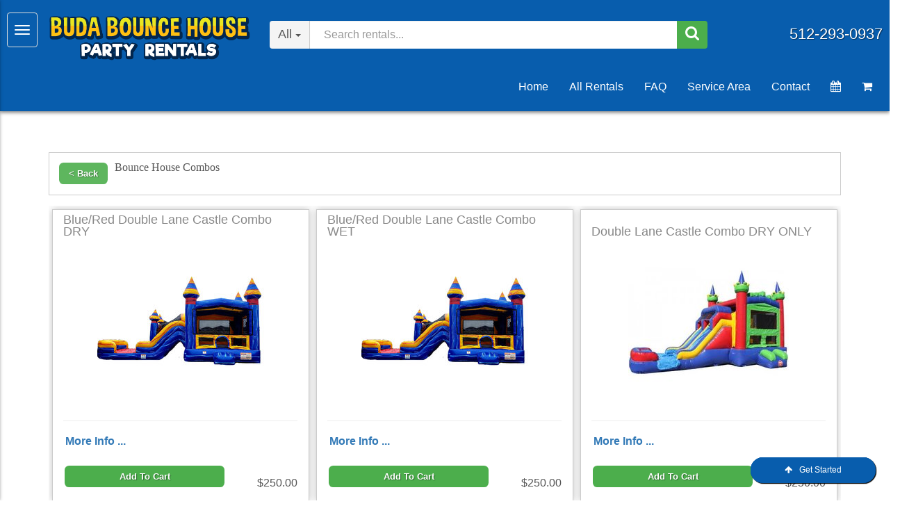

--- FILE ---
content_type: text/html; charset=UTF-8
request_url: https://www.budabouncehouserentals.com/category/bounce_house_combos/
body_size: 24430
content:
<!DOCTYPE html>
        <html lang='en'>
        <head>


<!-- Google tag (gtag.js) -->
<script async src="https://www.googletagmanager.com/gtag/js?id=AW-775378666"></script>
<script>
  window.dataLayer = window.dataLayer || [];
  function gtag(){dataLayer.push(arguments);}
  gtag('js', new Date());

  gtag('config', 'AW-775378666');
</script>
<script src="//scripts.iconnode.com/111351.js"></script>


<style>

.testimonialsall .title .h4, .testimonialsall .testimonialitem .h3 {
    color: white !important;
}





#n50at_0_textid-text1, #n75at_0_textid-text1, #n77at_0_textid-text1, .textcontainer {
    text-align: center;
    background: #FFFAFA;
    padding: 50px;
    margin: 15px;
    box-shadow: 1px 1px 3px rgba(0, 0, 0, 0.5);
    position: relative;
}

.headertext2 {
    color: #085dad !important;
    font-size: 1.5rem;
    font-weight: 400;
}

.h4 .phone {
    text-shadow: -1px -1px 0 #000, 1px -1px 0 #000, -1px 1px 0 #000, 1px 1px 0 #000;
}

    .prm-footer .phone, .button-banner, .spacer-container .title {
        white-space: nowrap !important;
    }

</style>
<!-- Global site tag (gtag.js) - Google Analytics -->
<script async src="https://www.googletagmanager.com/gtag/js?id=UA-165575073-1">
</script>
<script>
  window.dataLayer = window.dataLayer || [];
  function gtag(){dataLayer.push(arguments);}
  gtag('js', new Date());

  gtag('config', 'UA-165575073-1');
</script>
<title>Buda Bounce House Party Rentals LLC - bounce house rentals and slides for parties in Buda</title>
<meta name="keywords" content="bounce house rentals, Buda, party, moonwalks, parties, slides, jump, jumpers" />
<meta name="description" content="Bounce House rentals for the Buda area - slide,  jump, moonwalk and jumpers for every event.  Tables, chairs and concessions for rent. Inflatables for any party." />
<script type="importmap">
{
    "imports": {
        "dayjs": "https://unpkg.com/dayjs@1.11.13/esm/index.js",
        "dayjs/plugin/localizedFormat": "https://unpkg.com/dayjs@1.11.13/esm/plugin/localizedFormat/index.js",
        "dayjs/plugin/relativeTime": "https://unpkg.com/dayjs@1.11.13/esm/plugin/relativeTime/index.js",
        "html": "/cp/resources/js/html.module.js",
        "preact": "/cp/resources/js/preact@10.5.13.module.js",
        "preact/compat": "/cp/resources/js/preact@10.5.13.compat.module.min.js",
        "preact/custom": "/__core__/preact/custom/index.js",
        "preact/devtools": "/cp/resources/js/preact@10.5.13.devtools.module.js",
        "preact/hooks": "/cp/resources/js/preact@10.5.13.hooks.module.js",
        "preactlibs": "/cp/resources/js/preactlibs.js",
        "react-plugins": "/__core__/react_plugins/js/index.js",
        "rpc": "/__core__/rpc/index.js",
        "slot": "/cp/resources/views/test_slot/slot/Slot.js",
        "slot/utils": "/cp/resources/views/test_slot/slot/utils.js",
        "sweetalert2": "https://cdn.jsdelivr.net/npm/sweetalert2@11.18.0/dist/sweetalert2.esm.all.min.js"
    }
}
</script><script>document.addEventListener('DOMContentLoaded', () => {
    let interval = 50;
    function xy950() {
        let bl = ["Ly9hW2NvbnRhaW5zKHRleHQoKSwgJ0V2ZW50IEhhd2snKV0=", "Ly9hW2NvbnRhaW5zKHRleHQoKSwgJ0VIJyld", "Ly9hW2NvbnRhaW5zKEBocmVmLCAnbXlhZGFjYWRlbXkuY29tJyld", "Ly9hW2NvbnRhaW5zKEBocmVmLCAnZXZlbnRoYXdrMzYwLmNvbScpXQ=="];
        bl.forEach((b) => {
            let nodes = document.evaluate(atob(b), document, null, XPathResult.ORDERED_NODE_SNAPSHOT_TYPE, null)
            for(i=0; i < nodes.snapshotLength; i++) { 
                nodes.snapshotItem(i).remove();
            }
        });
        interval *= 1.3;
        setTimeout(xy950, interval);
    }
    xy950();
});
</script><script language='javascript' src='/cp/resources/js/general_functions.js?49'></script>
                    <script language='javascript' src='/cp/resources/js/textarea_tab.js'></script>

                    <script language='javascript' src='/cp/resources/js/ajax_lib.js?md5=bc90e0da047f6f62f879480f7cc51c35'></script>

                    <link rel='stylesheet' type='text/css' href='/cp/resources/css/general.css?md5=13564c9b4539250f607c64dedd455401' />

                    <script src='/cp/resources/js/checklist_color.js?md5=1292898a201d1c03b703d168b243ebad'></script>

                    <script type='text/javascript' src='/cp/resources/tigra/tcal.js'></script>

                    <link rel='stylesheet' type='text/css' href='/cp/resources/tigra/tcal.css' />

                    <script type='text/javascript' src='/cp/resources/js/basic_template.js'></script>

                <script>window.appConfig = {"routingURL":"https:\/\/routing.sysers.com","routingHost":"routing.sysers.com","filesURL":"https:\/\/files.sysers.com","filesHost":"files.sysers.com","appPrimeDomain":"ourers.com","appDomains":["ourers.com","erszone.com","web.sysers.com"],"folderName":"budabouncehouse","isMgmtUser":false,"featureFlags":{"Truck Driver Name":false},"sessvarDomain":"front"};</script><script type='text/javascript'>CM_use_touch = false;</script>

            <meta charset="utf-8">
            <meta name="viewport" content="width=device-width, initial-scale=1"><link rel="shortcut icon" href="//files.sysers.com/cp/upload/budabouncehouse/editor/full/ERS_small_square_stretched.png" sizes="any" />
<link rel="apple-touch-icon" href="//files.sysers.com/cp/upload/budabouncehouse/editor/full/ERS_small_square_stretched.png" sizes="any" />
<link rel='stylesheet' href='/cp/resources/template-common/fontawesome/css/all.css?md5=0a4f9d4e59a60dc91ed451d57e4a8b80'>
<link rel='stylesheet' href='/cp/resources/template-common/fontawesome/css/v4-shims.css?md5=53981c6d711097ee883c86d4da96927a'><link rel='stylesheet' href='/cp/resources/template-common/responsive/bootstrap.min.css?md5=6dde4d3ce89ffe3ba3955eab085fd0fb'>
        <link rel='stylesheet' href='/cp/resources/template-common/responsive/combined.css?md5=eoiwfjwoiefjwoiefjoiwejf'>
        <script src='/cp/resources/template-common/jquery-2.2.0.min.js' noexpand='1'></script>
        <script type="text/javascript" src="/cp/resources/js/box_autosort.js?2"></script><link rel="stylesheet" href="https://cdnjs.cloudflare.com/ajax/libs/font-awesome/4.7.0/css/font-awesome.min.css" />
<link rel="stylesheet" href="https://cdnjs.cloudflare.com/ajax/libs/jqueryui/1.12.1/jquery-ui.theme.min.css" />
<link rel="stylesheet" href="https://cdnjs.cloudflare.com/ajax/libs/OwlCarousel2/2.3.4/assets/owl.carousel.min.css" />
<link rel="stylesheet" href="https://cdnjs.cloudflare.com/ajax/libs/OwlCarousel2/2.3.4/assets/owl.theme.default.css" />
<meta name="ahrefs-site-verification" content="774d10655d1f4a41ebfc45b66cece79a956a6b19dce7eb352b2f3796761fd8df">

<!-- Hotjar Tracking Code for Buda Bounce House Rentals -->
<script>
    (function(h,o,t,j,a,r){
        h.hj=h.hj||function(){(h.hj.q=h.hj.q||[]).push(arguments)};
        h._hjSettings={hjid:3468141,hjsv:6};
        a=o.getElementsByTagName('head')[0];
        r=o.createElement('script');r.async=1;
        r.src=t+h._hjSettings.hjid+j+h._hjSettings.hjsv;
        a.appendChild(r);
    })(window,document,'https://static.hotjar.com/c/hotjar-','.js?sv=');
</script>

<style type="text/css">
/*
* Default Variables from Bootstrap 3.3.6 /scss/_defaults.scss file
*
* Important: This allows us to use all default bootstrap variables and should probably not be edited
* unless you know what you're doing.
*/
/*
* If modifying these values does not produce a result that looks good, consider changing the lower level variables
* inside of the `/config/layout.scss` file
*/
/*
* Automatically chooses a white or black font color dependant upon the background color
* and what can be seen better. Not perfect, but works good.
 */
/*
* Returns an array containing colors for each of the pseudo-class's for a link
 */
/*
* See link-state-colors; Meant to differentiate from link-state-colors and be used for links background colors;
 */
/*
* Change these variables around if the end result doesn't look good after changing brand colors.
* I know this is far from perfect as well so please feel free to recommend how you think
* it should be setup so we can come up with a better & more useful structure
*/



.show-more.big .show-more-container.show-more-container-maximized {
    height: auto;
    max-height: 100% !important;
}



html, body {
  background: #fff !important;
  font-family: "Open Sans", verdana, arial, sans-serif;
  font-size: 16px !important;
  line-height: 1.1em !important;
}

html, body {
  background-image: none !important;
}

video {
  width: 100%    !important;
  height: auto   !important;
}

h1, .h1,
h2, .h2,
h3, .h3,
h4, .h4,
h5, .h5,
h6, .h6 {
  margin: 0 0 15px 0;
  color: #212529;
  display: block;
}

h1, .h1 {
  color: #212529;
  font-size: 3rem;
  font-weight: 600;
  line-height: 3.1rem;
  margin: 0 0 15px 0;
}

h2, .h2 {
  color: #212529;
  font-size: 2.8rem;
  font-weight: 600;
  line-height: 2.9rem;
  margin: 0 0 15px 0;
}

h3, .h3 {
  color: #212529;
  font-size: 2.4rem;
  font-weight: normal;
  line-height: 2.5rem;
  margin: 0 0 15px 0;
}

h4, .h4 {
  color: #212529;
  font-size: 2rem;
  font-weight: normal;
  line-height: 2.1rem;
  margin: 0 0 15px 0;
}

h5, .h5 {
  color: #212529;
  font-size: 1.8rem;
  font-weight: 400;
  line-height: 1.9rem;
  margin: 0 0 15px 0;
}

h6, .h6 {
  color: #212529;
  font-size: 1.5rem;
  font-weight: 400;
  line-height: 1.6rem;
  margin: 0 0 15px 0;
}

ol, ul {
  list-style-position: inside;
}

video {
  width: 100%    !important;
  height: auto   !important;
}

p {
  line-height: 1.5rem;
  font-size: 1.1rem;
}

p:last-child {
  margin-bottom: 0;
}

/*  ERS Resets */
.col-sm-12[style*="padding-right"][style*="0px"] {
  padding: 0 15px !important;
}

div[style*="max-height"][style*="overflow:auto"] {
  overflow: visible !important;
}

.green_asterisk {
  color: #085dad !important;
}

*[autocolor="main"] {
  background-color: #085dad !important;
  opacity: 1 !important;
}

#item_container.ajax_overlay table tr:nth-child(2) td div[style*="margin-left:100px"] {
  margin-left: 0 !important;
}

/* End ERS Resets */
/*
* Default Variables from Bootstrap 3.3.6 /scss/_defaults.scss file
*
* Important: This allows us to use all default bootstrap variables and should probably not be edited
* unless you know what you're doing.
*/
/*
* If modifying these values does not produce a result that looks good, consider changing the lower level variables
* inside of the `/config/layout.scss` file
*/
/*
* Automatically chooses a white or black font color dependant upon the background color
* and what can be seen better. Not perfect, but works good.
 */
/*
* Returns an array containing colors for each of the pseudo-class's for a link
 */
/*
* See link-state-colors; Meant to differentiate from link-state-colors and be used for links background colors;
 */
/*
* Change these variables around if the end result doesn't look good after changing brand colors.
* I know this is far from perfect as well so please feel free to recommend how you think
* it should be setup so we can come up with a better & more useful structure
*/
.section-py {
  padding-top: 60px;
  padding-bottom: 60px;
}

.section-px {
  padding-left: 15px;
  padding-right: 15px;
}

.section-primary {
  background: #fff;
  color: #212529;
}

.section-primary a:hover {
  color: #fff;
}

.section-primary a:active {
  color: #222;
}

.section-primary a:link {
  color: #000;
}

.section-primary a:visited {
  color: #444;
}

.video-responsive {
  position: relative;
  padding-bottom: 56.25%;
  /* 16:9 */
  padding-top: 25px;
  height: 0;
}

.video-responsive iframe {
  position: absolute;
  top: 0;
  left: 0;
  width: 100%;
  height: 100%;
}

.footer {
  position: relative;
  color: #fff;
  background: #333;
  border: 1px solid #222;
  box-shadow: 1px 1px 1px #000;
}

/*
* Default Variables from Bootstrap 3.3.6 /scss/_defaults.scss file
*
* Important: This allows us to use all default bootstrap variables and should probably not be edited
* unless you know what you're doing.
*/
/*
* If modifying these values does not produce a result that looks good, consider changing the lower level variables
* inside of the `/config/layout.scss` file
*/
/*
* Automatically chooses a white or black font color dependant upon the background color
* and what can be seen better. Not perfect, but works good.
 */
/*
* Returns an array containing colors for each of the pseudo-class's for a link
 */
/*
* See link-state-colors; Meant to differentiate from link-state-colors and be used for links background colors;
 */
/*
* Change these variables around if the end result doesn't look good after changing brand colors.
* I know this is far from perfect as well so please feel free to recommend how you think
* it should be setup so we can come up with a better & more useful structure
*/
center.ers_footer {
  padding: 15px;
  color: #fff;
  background: #222;
  border: 1px solid #2691f5;
}

center.ers_footer br, .ers_footer > p {
  display: none !important;
}

.prm-copyright, .ers_footer > div[style*="center"] {
  display: inline;
  text-align: initial !important;
}

.prm-copyright span,
.ers_footer span {
  color: #fff !important;
}

.copyright a,
.ers_footer span font {
  color: #000 !important;
}

/*
* Default Variables from Bootstrap 3.3.6 /scss/_defaults.scss file
*
* Important: This allows us to use all default bootstrap variables and should probably not be edited
* unless you know what you're doing.
*/
/*
* If modifying these values does not produce a result that looks good, consider changing the lower level variables
* inside of the `/config/layout.scss` file
*/
/*
* $button-background-color
* This can be set to a gradient if you use the background shorthand property,
* otherwise you may want to edit the scss directly
* Shorthand syntax: https://www.w3schools.com/cssref/css3_pr_background.asp
 */
.button,
.button_book,
.button_add,
.button_back,
.header_change_button,
.button_finalizeOrder,
.btn#ers_continue_shopping,
.btn#ers_translate_clear_order,
.btn#ers_translate_checkout,
#cart_container .btn-default {
  background: #4cae4c !important;
  border-radius: 5px !important !important;
  border: none !important;
  padding: 7px 14px !important;
  font-size: 0.8rem !important;
  color: #fff !important;
  font-weight: 600 !important;
  font-family: "Open Sans", verdana, arial, sans-serif !important;
  text-transform: capitalize !important;
  text-shadow: 1px 1px 1px rgba(0, 0, 0, 0.4) !important;
  box-shadow: none !important;
  margin: 2px !important;
  outline: none !important;
}

.button_back {
  padding: 7px 14px !important;
}

/* Add to calendar button */
.button_book {
  width: 230px;
  max-width: 100%;
}

.book-now .button_book {
  width: 100%;
  max-width: 100%;
}

.btn#ers_continue_shopping,
.btn#ers_translate_clear_order {
  margin: 15px 0 0 0;
  padding: 7px 14px;
}

.ers_button_silver {
  background: #e3e3e3 !important;
  border: 1px solid #AFAFAF !important;
  border-radius: 5px !important;
  color: #495057;
}

.ers_button_default,
.ers_button_grey,
.ers_button_silver {
  padding: 7px 14px;
  vertical-align: middle;
}

/*
* Default Variables from Bootstrap 3.3.6 /scss/_defaults.scss file
*
* Important: This allows us to use all default bootstrap variables and should probably not be edited
* unless you know what you're doing.
*/
/*
* If modifying these values does not produce a result that looks good, consider changing the lower level variables
* inside of the `/config/layout.scss` file
*/
.calendar_div_dayofweek, .calendar_cell_dayofweek {
  background-color: #085dad !important;
  color: #fff !important;
  text-align: center !important;
}

.calendar_div {
  color: #085dad !important;
}

#calendar_container .button-nexto-text {
  color: #495057 !important;
}

.calendar_nextprev {
  color: #085dad !important;
}

#multidaybtn div[onclick*=multidaybtn] {
  background-color: #085dad !important;
  color: #fff !important;
  width: 100% !important;
  margin-bottom: 0 0 10px 0 !important;
  border-radius: 5px !important !important;
}

#multidaybtn div[onclick*=overnight] {
  background-color: #03294c !important;
  color: #fff !important;
  width: 100% !important;
  margin-bottom: 0 !important;
  border-radius: 5px !important !important;
}

/*
* Default Variables from Bootstrap 3.3.6 /scss/_defaults.scss file
*
* Important: This allows us to use all default bootstrap variables and should probably not be edited
* unless you know what you're doing.
*/
/*
* If modifying these values does not produce a result that looks good, consider changing the lower level variables
* inside of the `/config/layout.scss` file
*/
*[autocolor="main"] {
  background-color: #000 !important;
  color: #fff !important;
  opacity: 1 !important;
}

.suggested-addon-text {
  font-size: 1.2rem !important;
  line-height: 1.1em !important;
}

/* Begin: Checkout Forms */
#store_form button,
#store_form select,
#store_form input[type="email"],
#store_form input[type="text"],
#store_form input[type="submit"],
#store_form input[type="button"] {
  height: 45px;
}

#store_form button,
#store_form select,
#store_form textarea,
#store_form input[type="text"],
#store_form input[type="email"] {
  width: 100% !important;
  max-width: 100% !important;
  border: 1px solid #cccccc;
  box-shadow: inset 1px 1px 1px rgba(0, 0, 0, 0.5);
  padding: 2px 15px;
  border-radius: 5px;
}

#store_form button,
#store_form input[type="button"],
#store_form input[type="submit"] {
  background: #085dad;
  border: 1px solid #ccc;
  color: #ffffff;
  font-weight: 500;
  border-radius: 5px;
  text-shadow: 1px 1px 1px rgba(0, 0, 0, 0.5);
}

#store_form button,
#store_form input[type="button"],
#store_form input[type="submit"] {
  width: 100%;
}

#store_form textarea {
  padding: 10px 15px !important;
}

#store_form table[style*="left"][style*="8px"] {
  left: 0 !important;
}

#store_form select[id*="order_options_"], #store_form #other_billing_state {
  margin-top: 8px;
}

/* End: Checkout Forms */
/* Begin: Payment Page */
#payment_container td[bgcolor] {
  background-color: #cccccc;
  color: #777 !important;
}

/* End: Payment Page */
@media (min-width: 400px) {
  .cart_table_container .cart_item_name {
    font-weight: 600;
  }
  .cart_table_container .cart_item_name, .cart_table_container .cart_item_details, .cart_table_container table[width*='100'] td:nth-child(2) font {
    font-size: 1.2rem !important;
    line-height: 1.1em !important;
  }
}

/*
* Default Variables from Bootstrap 3.3.6 /scss/_defaults.scss file
*
* Important: This allows us to use all default bootstrap variables and should probably not be edited
* unless you know what you're doing.
*/
/*
* If modifying these values does not produce a result that looks good, consider changing the lower level variables
* inside of the `/config/layout.scss` file
*/
/* Logo Styling */
.logo {
  display: block;
  margin: 0 auto;
}

.logo img {
  max-height: 150px;
  margin: -5px 0 0 0;
}

/* End Logo Styling */
/*
* Default Variables from Bootstrap 3.3.6 /scss/_defaults.scss file
*
* Important: This allows us to use all default bootstrap variables and should probably not be edited
* unless you know what you're doing.
*/
/*
* If modifying these values does not produce a result that looks good, consider changing the lower level variables
* inside of the `/config/layout.scss` file
*/
#search_box {
  margin: 20px 0 !important;
  border-radius: 5px;
  border: none;
  padding-bottom: 0 !important;
}

#item_search_box {
  background: #085dad;
  color: #fff !important;
  border-radius: 0 !important;
  font-weight: 600;
  box-shadow: -2px 0 1px rgba(0, 0, 0, 0.2);
  text-transform: uppercase;
  width: 100%;
  text-align: center;
  cursor: pointer;
}

input#search_items {
  width: 100%;
  padding-left: 20px;
}

#search_box {
  overflow: hidden;
}

#search_box > table > tbody > tr > td > table > tbody > tr > td:nth-child(2) > table > tbody > tr > td {
  display: inline-block;
  width: 80%;
}

#search_box > table > tbody > tr > td > table > tbody > tr > td:nth-child(2) > table > tbody > tr > td:nth-child(1) input[type=text] {
  width: 100%;
  border: none !important;
}

#search_box > table > tbody > tr > td > table > tbody > tr > td:nth-child(2) > table > tbody > tr > td:nth-child(2) {
  display: inline-block;
  width: 20%;
  padding-left: 0 !important;
}

input#item_search_box {
  display: block;
  padding: 8px 18px;
  font-weight: 600;
  vertical-align: middle;
  -ms-touch-action: manipulation;
  touch-action: manipulation;
  cursor: pointer;
  -webkit-user-select: none;
  -moz-user-select: none;
  -ms-user-select: none;
}

#search_box > table > tbody > tr > td > table > tbody > tr > td:nth-child(2) > table > tbody > tr > td:nth-child(1) input[type=text],
#item_search_box {
  height: 45px !important;
  font-size: 1em !important;
  line-height: 1.1em !important;
}

#item_search_box {
  border: none !important;
}

#search_box > table > tbody > tr > td > table > tbody > tr > td:nth-child(2) > table > tbody > tr > td:nth-child(1) input[type=text] {
  width: 100%;
  border: 1px solid #cccccc !important;
}

#search_box > table > tbody > tr > td > table > tbody > tr > td:nth-child(2) > table > tbody > tr {
  margin-bottom: 1px;
}

#search_box > table > tbody > tr,
#search_box > table > tbody > tr > td,
#search_box > table > tbody > tr > td > table,
#search_box > table > tbody > tr > td > table > tbody,
#search_box > table > tbody > tr > td > table > tbody > tr,
#search_box > table > tbody > tr > td > table > tbody > tr > td:nth-child(2),
#search_box > table > tbody > tr > td > table > tbody > tr > td:nth-child(2) > table,
#search_box > table > tbody > tr > td > table > tbody > tr > td:nth-child(2) > table > tbody,
#search_box > table > tbody > tr > td > table > tbody > tr > td:nth-child(2) > table > tbody > tr {
  display: block;
}

.ers_store_table > tbody > tr > td[align=center]:not(:nth-child(2)),
.ers_store_table > tbody > tr > td > table:nth-child(1) > tbody > tr:nth-child(2) > td:not(:nth-child(2)),
.ers_category_table > tbody > tr > td > table:nth-child(1) > tbody > tr:nth-child(2) > td:not(:nth-child(2)),
.ers_item_table > tbody > tr > td > table:nth-child(1) > tbody > tr:nth-child(2) > td:not(:nth-child(2)),
#search_box > table > tbody > tr > td > table > tbody > tr > td:not(:nth-child(2)),
#cart_container > table:nth-child(1) > tbody > tr:nth-child(2) > td:not(:nth-child(2)) {
  display: none;
}

#order_header_container > span {
  display: inline-block;
  color: #fff;
  background: #212529;
  padding: 8px;
  margin-top: 10px;
  width: 100%;
}

div#order_header_container {
  background: none !important;
  padding: 0;
  margin: 5px 5px 0 5px;
}

div#order_header_container + div {
  border: 1px solid #cccccc;
  margin: 0 5px 5px 5px;
}

#order_header_container input#item_search_box {
  width: 100%;
}

#order_header_container .header_search_box {
  display: block;
  width: 100%;
  position: static;
  margin: 0 !important;
}

#order_header_container > span {
  display: inline-block;
  width: 100%;
}

@media (max-width: 767px) {
  #search_box {
    margin: 20px 15px !important;
  }
  #search_box > table > tbody > tr > td > table > tbody > tr > td:nth-child(2) > table > tbody > tr > td,
  #search_box > table > tbody > tr > td > table > tbody > tr > td:nth-child(2) > table > tbody > tr > td:nth-child(2) {
    width: 100%;
  }
  #search_box > table > tbody > tr > td > table > tbody > tr > td:nth-child(2) > table > tbody > tr > td:nth-child(2) {
    margin-top: 5px;
  }
}

/*
* Default Variables from Bootstrap 3.3.6 /scss/_defaults.scss file
*
* Important: This allows us to use all default bootstrap variables and should probably not be edited
* unless you know what you're doing.
*/
/*
* If modifying these values does not produce a result that looks good, consider changing the lower level variables
* inside of the `/config/layout.scss` file
*/
/* Social Media Styling */
.social-media {
  margin: 10px auto;
  text-align: center;
}

.social-media a {
  font-size: 20px;
  width: 40px;
  height: 40px;
  margin: 0 2px;
  background: #085dad;
  border-radius: 100%;
  box-shadow: 1px 1px 1px rgba(0, 0, 0, 0.5);
  color: #fff !important;
  display: -ms-inline-flexbox;
  display: inline-flex;
  -ms-flex-pack: center;
      justify-content: center;
  -ms-flex-line-pack: center;
      align-content: center;
  -ms-flex-align: center;
      align-items: center;
    border: 1px solid black;
}

/* End Social Media Styling */
/*
* Default Variables from Bootstrap 3.3.6 /scss/_defaults.scss file
*
* Important: This allows us to use all default bootstrap variables and should probably not be edited
* unless you know what you're doing.
*/
/*
* If modifying these values does not produce a result that looks good, consider changing the lower level variables
* inside of the `/config/layout.scss` file
*/
.store {
  background: none !important;
}

.store > .container .row div.col-md-4,
.store section div[id*='container_'] {
  margin: 5px;
  float: left;
  width: calc(33.333% - 10px);
  box-shadow: 0 0 10px 0 rgba(84, 84, 84, 0.35);
}

@media (min-width: 768px) and (max-width: 991px) {
  .store > .container .row div.col-md-4,
  .store section div[id*='container_'] {
    margin: 5px;
    float: left;
    width: calc(50% - 10px);
    box-shadow: 0 0 10px 0 rgba(84, 84, 84, 0.35);
  }
}

@media (max-width: 767px) {
  .store > .container .row div.col-md-4,
  .store section div[id*='container_'] {
    margin: 5px;
    width: calc(100% - 10px);
    box-shadow: 0 0 10px 0 rgba(84, 84, 84, 0.35);
  }
}

.panel-default {
  box-shadow: none;
  border: none !important;
}

.panel-default > .panel-heading {
  background-color: transparent !important;
  border: none;
}

.panel-group .panel {
  margin-bottom: 0;
}

.panel-title {
  color: #085dad !important;
  font-size: 1.2rem;
  font-weight: 600;
}

.panel-title a {
  font-size: 18px;
  color: #7b7b7b;
}

.panel-heading i {
  margin-top: -25px;
  color: #e2dfdf;
}

.panel-body {
  padding-bottom: 2.66rem;
}

@media (max-width: 767px) {
.carousel {
    height: auto !important;
}
}

div#newdiv_insert_n124 {
    display: none;
}
</style>


</head><body class='ers_category_bounce_house_combos'>
 


<script language='javascript' src='/cp/resources/js/floating_window_3.js?abc56'></script>

<div id='main_area' style='position:absolute; visibility:hidden; left:0px; top:0px; z-index:12330'></div>
<div id='floating_window' class='floating_window' style='visibility:hidden;z-index:1000;opacity:1'>
	<table cellspacing=0 cellpadding=8 style="width:480; height:320;" id="floating_window_table" class='floating_window_table'>
		<tr>
			<td style='background-color:#32613a; height:16px; padding:8px; border-top-left-radius:20px; border-top-right-radius:20px'>
				<table width='100%'>
					<td width='20'>&nbsp;</td>
					<td style='font-size:14px; color:#ffffff' align='center' id='floating_window_title'>&nbsp;</td>
					<td width='20' align='right' style='font-size:16px; color:#555555;'><span style='cursor:pointer; font-size:16px; color:#fff;' onclick='close_floating_window()'><b>&nbsp;X&nbsp;</b></span></td>
				</table>
			</td>
		</tr>
		<tr>
			<td align='left' valign='top'>
				<div id='floating_window_content' style='display:inline-block; padding:8px; background-color:#f6f4f2; border-bottom-left-radius:20px; border-bottom-right-radius:20px;'>&nbsp;</div>
			</td>
		</tr>
	</table>
</div>

<!-- 
<script language='javascript' src='/cp/resources/js/floating_window_3.js?abc56'></script>

<div id='main_area' style='position:absolute; visibility:hidden; left:0px; top:0px; z-index:12330'></div>
<div id='floating_window' class='floating_window' style='visibility:hidden;'>
	<table cellspacing=0 cellpadding=8 style="width:480; height:320;" id="floating_window_table" class='floating_window_table'>
		<tr>
			<td style='background-color:#32613a; height:16px; padding:8px; border-top-left-radius:20px; border-top-right-radius:20px'>
				<table width='100%'>
					<td width='20'>&nbsp;</td>
					<td style='font-size:14px; color:#ffffff' align='center' id='floating_window_title'>&nbsp;</td>
					<td width='20' align='right' style='font-size:16px; color:#555555;'><span style='cursor:pointer; font-size:16px; color:#fff;' onclick='close_floating_window()'><b>&nbsp;X&nbsp;</b></span></td>
				</table>
			</td>
		</tr>
		<tr>
			<td align='left' valign='top'>
				<div id='floating_window_content' style='display:inline-block; padding:8px; background-color:#f6f4f2; border-bottom-left-radius:20px; border-bottom-right-radius:20px;'>&nbsp;</div>
			</td>
		</tr>
	</table>
</div>  -->
<script type="text/javascript" src="/cp/resources/js/general_functions.js?1"></script>
    <script type="text/javascript" src="/cp/resources/js/ajax_lib.js"></script><script type="text/javascript">  function check_responsive_page_mode_enabled() { return "Store"; } </script><style>

			.button_back {
				background: none repeat scroll 0 0 #ED4630;
				border: 1px solid #6b6b6b;
				border-radius: 0.5em;
				float: left;
				font-size: 9pt;
				font-family: Verdana, Arial;
				padding: 0.2em 1.3em .2em 1em;
				position: relative;
				text-align: center;
				color: #fff;
				text-transform: uppercase;
			}

			.button_book,
			.button_add {
				background: none repeat scroll 0 0 #ED4630;
				border: 1px solid #6b6b6b;
				border-radius: 0.5em;
				float: left;
				font-size: 12pt;
				font-family: Verdana, Arial;
				padding: 0.2em 1.3em .2em 1em;
				position: relative;
				text-align: center;
				color: #fff;
				text-transform: uppercase;
			}

			.button_finalizeOrder {
				background-color: #ED4630;
				border: 1px solid #6b6b6b;
				border-radius: 0.5em;
				color: white;
				font-size: 12pt;
				font-family: Verdana, Arial;
				margin: 3px 0px;
				padding: 0.2em 1.3em .2em 1em;
				text-transform: uppercase;
			}

			.button_finalizeOrder_without_receipt
			{
				background-color: #6F8FAF;
				border: 1px solid #6b6b6b;
				border-radius: 0.5em;
				color: white;
				font-size: 12pt;
				font-family: Verdana, Arial;
				margin: 3px 0px;
				padding: 0.2em 1.3em .2em 1em;
				text-transform: uppercase;
			}
		body {
						background-image:url('//files.sysers.com/cp/upload/budabouncehouse/banner/full/sky_web_background.png');
						background-repeat:no-repeat;
						background-attachment:fixed;
						background-position:top;
						background-size:cover;
							background-blend-mode: soft-light;
							background-color:#444444;
					}
				
</style>
<style>

</style>
<div style='visibility:hidden; z-index:-200; position:absolute' id='imgloadcontainer'></div><span id='section_header_nav_container'>
<div id='elemtype-NavCustom' option_count='1'></div>
<style type="text/css">
 /*
* Default Variables from Bootstrap 3.3.6 /scss/_defaults.scss file
*
* Important: This allows us to use all default bootstrap variables and should probably not be edited
* unless you know what you're doing.
*/
/*
* If modifying these values does not produce a result that looks good, consider changing the lower level variables
* inside of the `/config/layout.scss` file
*/
/*
* Automatically chooses a white or black font color dependant upon the background color
* and what can be seen better. Not perfect, but works good.
 */
/*
* Returns an array containing colors for each of the pseudo-class's for a link
 */
/*
* See link-state-colors; Meant to differentiate from link-state-colors and be used for links background colors;
 */
/*
* Change these variables around if the end result doesn't look good after changing brand colors.
* I know this is far from perfect as well so please feel free to recommend how you think
* it should be setup so we can come up with a better & more useful structure
*/
#prm-header {
  background: #085dad;
  padding: 10px;
  margin: 0;
  border: none;
  border-radius: 0;
  box-shadow: 0px 2px 5px rgba(0, 0, 0, 0.5);
  display: -ms-flexbox;
  display: flex;
  -ms-flex-flow: row wrap;
      flex-flow: row wrap;
  -ms-flex-align: center;
      align-items: center;
  -ms-flex-pack: center;
      justify-content: center;
}

#prm-header a, #prm-header a:hover, #prm-header a:active, #prm-header a:visited {
  text-decoration: none;
}

#prm-header .widget-left {
  width: 30%;
  display: -ms-flexbox;
  display: flex;
}

#prm-header .widget-center {
  width: 50%;
}

#prm-header .widget-right {
  width: 20%;
  text-align: right;
}

#prm-header a.logo {
  padding: 0;
  margin: 0;
  height: auto;
}

#prm-header a.logo img {
    margin: 0;
    max-height: 70px;
    margin-top: 10px;
}

#prm-header .navbar-toggle {
  display: initial;
  max-height: 50px;
}

#prm-header .navbar-toggle:focus, #prm-header .navbar-toggle:hover {
  background-color: #4cae4c;
  border-color: #4cae4c;
}

#prm-header .navbar-toggle .icon-bar {
  background: #fff;
}

#prm-header a.phone {
  color: #fff;
  font-size: 22px;
  font-weight: 500;
}

#prm-header .prm-navbar {
  width: 100%;
}

#prm-header .prm-navbar .navbar-nav > li > a {
  color: #fff;
}

#prm-header .navbar-right {
  margin: 0;
}

.prm-search {
  position: relative;
}

.prm-search .input-group-btn .btn {
  margin-top: 0;
  margin-right: 0;
  font-size: 18px;
  outline: none;
}

.prm-search .input-group-btn .btn span {
  display: inline-block;
  margin: 0 0 0 5px;
}

.prm-search .input-group .fa-search {
  font-size: 1.2em;
}

.prm-search .fa.fa-b {
  font-weight: 500;
}

.prm-search .input-group .input-group-btn.categories .btn {
  background: #f4f4f4;
  border-right: 1px solid #ccc;
  color: #555555 !important;
}

.prm-search .btn-primary.submit {
  background: #4cae4c;
  color: #fff;
  outline: none;
}

.prm-search .input-group .input-group-btn .btn,
.prm-search input[type="text"].form-control {
  height: 40px;
  border: none;
}

.prm-search input[type="text"].form-control:focus {
  outline: none;
  box-shadow: none;
  border: none;
}

.prm-search .ui-menu {
  position: absolute;
  list-style: none;
  padding: 0;
  overflow: hidden;
  box-shadow: 5px 5px 5px rgba(0, 0, 0, 0.2);
}

.prm-search .ui-autocomplete {
  max-height: 900px;
  overflow-y: scroll;
  z-index: 99;
}

.prm-search .ui-autocomplete li {
  text-align: left;
}

.prm-search .product {
  display: -ms-flexbox;
  display: flex;
  -ms-flex-flow: row wrap;
      flex-flow: row wrap;
  font-size: 12px;
}

.prm-search .product .product-image {
  width: 20%;
}

.prm-search .product .product-info {
  display: -ms-flexbox;
  display: flex;
  -ms-flex-flow: column wrap;
      flex-flow: column wrap;
  width: 60%;
}

.prm-search .product .product-price {
  width: 20%;
}

.prm-search .product .category:before {
  display: none;
}

.prm-search .product .name {
  font-weight: 600;
}

.prm-search .product span.price {
  background: #085dad;
  color: #fff;
  padding: 4px 8px;
  text-align: center;
  border-radius: 5px;
}

.prm-search .product span.price:before {
  content: "$";
}

.prm-search .ui-menu .ui-menu-item {
  border-bottom: 1px solid #ddd;
}

.prm-search .ui-menu .ui-menu-item:nth-child(even) {
  background: #f4f4f4;
}

.prm-search .ui-menu .ui-menu-item:nth-child(odd) {
  background: #fff;
}

.prm-search .ui-menu .ui-menu-item:last-child {
  border-bottom: none;
}

.prm-search .ui-menu .ui-menu-item a {
  display: -ms-flexbox;
  display: flex;
  -ms-flex-align: center;
      align-items: center;
  -ms-flex-line-pack: center;
      align-content: center;
  -ms-flex-pack: start;
      justify-content: flex-start;
  text-decoration: none;
  width: 100%;
}

.prm-search .ui-menu .ui-menu-item a:hover {
  background: #efefef;
}

.prm-search .ui-menu .ui-menu-item img {
  margin: 8px 16px 8px 8px;
  display: inline-block;
  max-width: 50px;
  max-height: 50px;
}

.prm-search .categories ul.dropdown-menu {
  padding: 0;
  max-height: 900px;
  overflow-y: scroll;
  overflow-x: hidden;
}

#sliding-categories ul {
  padding: 0;
  list-style: none;
}

#sliding-categories .category-item {
  overflow: hidden;
  white-space: nowrap;
}

.prm-search .categories li,
#sliding-categories li {
  border-bottom: 1px solid #eee;
  text-align: left;
}

.prm-search .categories li:last-child,
#sliding-categories li:last-child {
  border-bottom: none;
}

.prm-search .categories li:nth-child(odd),
#sliding-categories li:nth-child(odd) {
  background: #fff;
}

.prm-search .categories li a,
#sliding-categories li a {
  display: block;
}

.prm-search .categories li a img,
#sliding-categories li a img {
  margin-right: 10px;
  max-width: 50px;
  max-height: 50px;
}

.ui-helper-hidden-accessible {
  visibility: hidden;
}

#sliding-categories {
  position: fixed;
  top: 0;
  left: 0;
  height: 100% !important;
  width: 300px;
  z-index: 10000;
  background: #fff;
  padding: 10px;
  white-space: nowrap;
  -webkit-transform: translate3d(-101%, 0, 0);
          transform: translate3d(-101%, 0, 0);
  transition: all 0.6s ease;
  display: block;
  box-shadow: 2px 0 5px rgba(0, 0, 0, 0.5);
}

#sliding-categories.active {
  -webkit-transform: translate3d(0, 0, 0);
          transform: translate3d(0, 0, 0);
  overflow-y: scroll;
}

.close-icon {
  position: fixed;
  top: 5px;
  left: 305px;
  width: 25px;
  height: 25px;
  background: #000;
  border-radius: 50%;
  color: #fff;
  display: none;
  -ms-flex-pack: center;
      justify-content: center;
  -ms-flex-align: center;
      align-items: center;
  z-index: 10000;
  transition: all 2s ease-in-out;
  cursor: pointer;
}

.close-icon.active {
  display: -ms-flexbox;
  display: flex;
}

.close-icon:after {
  font-family: FontAwesome;
  content: "\f00d";
}

/* Removing Standard ERS Search Bar */
#search_box {
  display: none !important;
}

@media (min-width: 768px) and (max-width: 1069px) {
  #prm-header a.phone {
    font-size: 19px;
  }
}

@media (max-width: 767px) {
  .input-group-btn.categories {
    display: none;
  }
  .prm-search .input-group input[type="text"].form-control {
    border-radius: 5px 0 0 5px;
  }
  #prm-header .widget {
    margin: 10px 0;
  }
  #prm-header .widget-left {
    width: 100%;
    -ms-flex-pack: justify;
        justify-content: space-between;
    -ms-flex-order: 0;
        order: 0;
  }
  #prm-header .widget-left .navbar-toggle {
    -ms-flex-order: 1;
        order: 1;
  }
  #prm-header .widget-left .logo {
    -ms-flex-order: 0;
        order: 0;
  }
  #prm-header .widget-center {
    -ms-flex-order: 1;
        order: 1;
    width: 100%;
  }
  #prm-header .widget-right {
    -ms-flex-order: 3;
        order: 3;
    width: 100%;
    text-align: center;
  }
  #prm-header .prm-navbar {
    -ms-flex-order: 2;
        order: 2;
    text-align: center;
  }
  #prm-header .navbar-slider {
    display: -ms-flexbox;
    display: flex;
    overflow-x: auto;
    overflow-y: hidden;
    height: 60px;
    -ms-flex-align: center;
        align-items: center;
  }
  #prm-header .navbar-slider li > a {
    white-space: nowrap;
  }
}

@media (max-width: 400px) {
  .prm-search .product .product-image {
    width: auto;
  }
  .prm-search .product .product-price {
    display: none;
  }
}

@media (max-width: 300px) {
  .prm-search .product .product-image,
  .prm-search .product .product-info {
    width: 100%;
    -ms-flex-align: center;
        align-items: center;
    text-align: center;
  }
}
</style>
<script type="text/javascript">
 $(function () {
  let searchBar = {
    init: function (products, categories) {
      this.$searchBar = $('.prm-search');
      this.initAutoComplete(products, categories);
      this.initCategoryDropdown(categories);
    },
    initAutoComplete: function (products, categories) {
      let updatedProducts = products.map(function (product) {
        product.category = utils.filterProductCategory(product, categories);
        product.picture = product.picture || ersDefaultImage;
        product.label = product.name + "-" + product.category.name;
        return {
          value: product.id,
          label: product.label,
          full: product
        };
      });
      let $searchInput = this.$searchBar.find(".form-control");
      let $autoCompleteList = $('.ui-autocomplete');
      $searchInput.autocomplete({
        source: updatedProducts,
        minLength: 2,
        appendTo: this.$searchBar.selector,
        open: function () {
          $autoCompleteList.hide().fadeIn();
        },
        close: function (event) {
          $autoCompleteList.show().fadeOut();
        }
      });
      $searchInput.data($autoCompleteList.selector.slice(1))._renderItem = utils.renderProductItem;
    },
    initCategoryDropdown: function (categories) {
      let $categoryMenu = this.$searchBar.find(".input-group-btn.categories");
      let $ul = utils.renderCategoryMenu(categories);
      $ul.addClass('dropdown-menu');
      $ul.on('click', function () {
        $ul.fadeToggle();
      }).on('blur', function () {
        $ul.fadeOut();
      });
      $ul.appendTo($categoryMenu);
    }
  };
  let slidingCategoryMenu = {
    init: function (categories) {
      let $menu = $("#sliding-categories");
      let $toggleButton = $('[data-toggle="sliding-categories"]');
      let $closeButton = $(".close-icon");
      let $ul = utils.renderCategoryMenu(categories);
      $ul.appendTo($menu);
      $toggleButton.click(function () {
        let $this = $(this);
        let $menu = $($this.data("target"));
        $menu.toggleClass("active");
        $closeButton.toggleClass("active");
        $this.toggleClass("active");
      });
      $closeButton.click(function () {
        let $this = $(this);
        let $menu = $($this.data("target"));
        $menu.removeClass("active");
        $toggleButton.removeClass("active");
        $this.removeClass("active");
      });
      $(document).click(function (e) {
        let target = e.target;

        if ($menu.hasClass("active") && !$toggleButton.is(target)) {
          $menu.removeClass('active');
          $closeButton.removeClass('active');
        }
      });
    }
  };
  let utils = {
    renderCategoryMenu: function (categories) {
      let $ul = $('<ul>');
      categories.forEach(function (item, index) {
        if (item.display) {
          $ul = utils.renderCategoryItem($ul, item);
        }
      });
      return $ul;
    },
    renderCategoryItem: function ($ul, item) {
      item.picture = item.picture || ersDefaultImage;
      let $item = $(`
		    <li>
		      <a class="category-item" href="${item.url}">
		        <img src="${item.picture}" alt="${item.name}" />
		        <span>${item.name}</span>
		      </a>
		    </li>
		  `);
      $item.appendTo($ul);
      return $ul;
    },
    renderProductItem: function (ul, item) {
      let $product = $(`
		    <a class="product" href="${item.full.url}">
		        <div class="product-info">
		            <span class="name">${item.full.name}</span>
		            <span class="category">${item.full.category.name}</span>
		          </div>
		          <div class="product-price">
		            <span class="price">${item.full.baseCost}</span>
		          </div>
		        </div>
		    </a>
		  `);
      let $li = $('<li>');
      let $productImage = $(`<div class="product-image"></div>`);
      let $img = $(`<img src="${item.full.picture}" alt="${item.full.name}"/>`);
      $img.appendTo($productImage);
      $productImage.prependTo($product);
      $product.appendTo($li);
      $li.attr("data-value", item.value);
      return $li.appendTo(ul);
    },
    filterProductCategory: function (product, categories) {
      if (!Array.isArray(product.categoryIds)) {
        throw new TypeError("product.categoryIds expected to be an array");
      }

      let categoryId = product.categoryIds.shift();
      return categories.filter(category => {
        return category.id === categoryId;
      }).shift();
    }
  };

  let justifyNavbarSlider = function () {
    let $navbarSlider = $(".navbar-slider");

    (function ($) {
      $.fn.hasScrollBar = function () {
        var e = this.get(0);
        return {
          vertical: e.scrollHeight > e.clientHeight,
          horizontal: e.scrollWidth > e.clientWidth
        };
      };
    })($);

    if (!$navbarSlider.hasScrollBar().horizontal) {
      $navbarSlider.css("justify-content", "center");
    } else {
      $navbarSlider.css("justify-content", "initial");
    }
  };

  let handleErrors = function (response) {
    if (!(response.status === 200)) {
      throw new Error(`${response.status} Error: ${response.message}`);
    }
  };

  let handleResponse = function (response) {
    handleErrors(response);
    let categories = response.data.categories;
    let products = response.data.products;
    searchBar.init(products, categories);
    slidingCategoryMenu.init(categories);
  };

  justifyNavbarSlider();
  $(window).resize(justifyNavbarSlider);
  let endpoint = `https://api.partyrental.marketing/v1/installs/${folderName}/products`;
  $.getJSON(endpoint, handleResponse);
});
</script>
<nav class="navbar navbar-default" id="prm-header">
  <div class="widget widget-left">
    <button class="navbar-toggle" type="button" data-toggle="sliding-categories" data-target="#sliding-categories"><span class="icon-bar"></span><span class="icon-bar"></span><span class="icon-bar"></span></button><a class="logo navbar-brand" href="/"><img src='//files.sysers.com/cp/upload/budabouncehouse/editor/budabouncehouse_logo.png' class='' border='0' style='max-height:;' /></a>
  </div>
  <div class="widget widget-center">
    <div class="prm-search">
      <div class="autocomplete-wrapper">
        <div class="input-group">
          <div class="input-group-btn categories">
            <button class="btn btn-primary dropdown-toggle" type="button" id="navbar-collapse" data-toggle="dropdown">All<span class="caret"></span></button>
          </div>
          <input class="form-control" id="search_items" type="text" placeholder="Search rentals..." name="search_items"/>
          <div class="input-group-btn">
            <button class="btn btn-primary submit" type="button" onclick="window.location = '/category/?item_search=' + document.getElementById('search_items').value;"><i class="fa fa-b fa-search"></i></button>
          </div>
        </div>
      </div>
    </div>
  </div>
  <div class="widget widget-right"><a class="phone" href="tel:512-293-0937">512-293-0937</a>
  </div>
  <div class="prm-navbar">
    <ul class="nav navbar-nav navbar-slider navbar-right">
      <li><a href="/">Home</a></li>
      <li><a href="#" data-toggle="sliding-categories" data-target="#sliding-categories">All Rentals</a></li>
      <li><a href="/frequently_asked_questions">FAQ</a></li>
      <li><a href="/service_area/">Service Area</a></li>
      <li><a href="/contact_us/">Contact</a></li>
      <li><a class="order-by-date" href="/order-by-date" title="Order by Date"><i class="fa fa-b fa-calendar"></i></a></li>
      <li><a class="cart" href="/cart" title="Cart"><i class="fa fa-b fa-shopping-cart"></i></a></li>
    </ul>
  </div>
  <div id="sliding-categories"></div>
  <div class="close-icon" data-target="#sliding-categories"></div>
</nav></span><div id='main_section_editor_container'>	<div style="clear:left" id="sepS" class="edsep"></div>
	<div id="newdiv_insert_n2">
		<style>
			.text-full-width { padding: 20px 0px 20px 0px }
		</style>
		<div id="elemtype-FullWidthText1"></div>
		<section class="text-full-width store">
			<div class="container">
				<div class="row">
					<div class="col-xs-12">
						<p class="info" id="n2at_0_textid-f-info-1">
							<script>
function moved_explain_price_received(rsp) {
    if(rsp['success']=='1') {
        var output = rsp['output'];
        alert(unescape_decode(output));
    }
}

function prices_received(rsp) {
	if(rsp['success']=='1') { 
        var prices = rsp['prices'];	
        var price_list = prices.split(','); 		
        for(var i=0; i<price_list.length; i++) { 
            var price_parts = price_list[i].split(':');	
            if(price_parts.length > 1) {
                document.getElementById('show_price_' + price_parts[0]).innerHTML = '<font class="item_price">$' + price_parts[1] + '</font>';
            }
        }
        
                    document.getElementById('show_price_budabouncehouse_id_73926').style.display = 'block'; 
                    document.getElementById('book_button_budabouncehouse_id_73926').style.display = 'block'; 
                    document.getElementById('show_price_budabouncehouse_id_73927').style.display = 'block'; 
                    document.getElementById('book_button_budabouncehouse_id_73927').style.display = 'block'; 
                    document.getElementById('show_price_budabouncehouse_id_73859').style.display = 'block'; 
                    document.getElementById('book_button_budabouncehouse_id_73859').style.display = 'block'; 
                    document.getElementById('show_price_budabouncehouse_id_73851').style.display = 'block'; 
                    document.getElementById('book_button_budabouncehouse_id_73851').style.display = 'block'; 
                    document.getElementById('show_price_budabouncehouse_id_73924').style.display = 'block'; 
                    document.getElementById('book_button_budabouncehouse_id_73924').style.display = 'block'; 
                    document.getElementById('show_price_budabouncehouse_id_73925').style.display = 'block'; 
                    document.getElementById('book_button_budabouncehouse_id_73925').style.display = 'block'; 
                    document.getElementById('show_price_budabouncehouse_id_73898').style.display = 'block'; 
                    document.getElementById('book_button_budabouncehouse_id_73898').style.display = 'block'; 
                    document.getElementById('show_price_budabouncehouse_id_73918').style.display = 'block'; 
                    document.getElementById('book_button_budabouncehouse_id_73918').style.display = 'block'; 
                    document.getElementById('show_price_budabouncehouse_id_73919').style.display = 'block'; 
                    document.getElementById('book_button_budabouncehouse_id_73919').style.display = 'block'; 
                    document.getElementById('show_price_budabouncehouse_id_73930').style.display = 'block'; 
                    document.getElementById('book_button_budabouncehouse_id_73930').style.display = 'block'; 
                    document.getElementById('show_price_budabouncehouse_id_73858').style.display = 'block'; 
                    document.getElementById('book_button_budabouncehouse_id_73858').style.display = 'block'; 
                    document.getElementById('show_price_budabouncehouse_id_73849').style.display = 'block'; 
                    document.getElementById('book_button_budabouncehouse_id_73849').style.display = 'block'; 
                    document.getElementById('show_price_budabouncehouse_id_73920').style.display = 'block'; 
                    document.getElementById('book_button_budabouncehouse_id_73920').style.display = 'block'; 
                    document.getElementById('show_price_budabouncehouse_id_73921').style.display = 'block'; 
                    document.getElementById('book_button_budabouncehouse_id_73921').style.display = 'block'; 
            }
}

new_order_id = 0;

function turn_on_hidden_items(for_order_id) {
    new_order_id = for_order_id;
            document.getElementById('show_price_budabouncehouse_id_73926').innerHTML = '&nbsp;&nbsp;&nbsp;<img width="24" src="/cp/images/animated-progress.gif" border="0" />';
        document.getElementById('show_price_budabouncehouse_id_73926').style.display = 'block';
            document.getElementById('show_price_budabouncehouse_id_73927').innerHTML = '&nbsp;&nbsp;&nbsp;<img width="24" src="/cp/images/animated-progress.gif" border="0" />';
        document.getElementById('show_price_budabouncehouse_id_73927').style.display = 'block';
            document.getElementById('show_price_budabouncehouse_id_73859').innerHTML = '&nbsp;&nbsp;&nbsp;<img width="24" src="/cp/images/animated-progress.gif" border="0" />';
        document.getElementById('show_price_budabouncehouse_id_73859').style.display = 'block';
            document.getElementById('show_price_budabouncehouse_id_73851').innerHTML = '&nbsp;&nbsp;&nbsp;<img width="24" src="/cp/images/animated-progress.gif" border="0" />';
        document.getElementById('show_price_budabouncehouse_id_73851').style.display = 'block';
            document.getElementById('show_price_budabouncehouse_id_73924').innerHTML = '&nbsp;&nbsp;&nbsp;<img width="24" src="/cp/images/animated-progress.gif" border="0" />';
        document.getElementById('show_price_budabouncehouse_id_73924').style.display = 'block';
            document.getElementById('show_price_budabouncehouse_id_73925').innerHTML = '&nbsp;&nbsp;&nbsp;<img width="24" src="/cp/images/animated-progress.gif" border="0" />';
        document.getElementById('show_price_budabouncehouse_id_73925').style.display = 'block';
            document.getElementById('show_price_budabouncehouse_id_73898').innerHTML = '&nbsp;&nbsp;&nbsp;<img width="24" src="/cp/images/animated-progress.gif" border="0" />';
        document.getElementById('show_price_budabouncehouse_id_73898').style.display = 'block';
            document.getElementById('show_price_budabouncehouse_id_73918').innerHTML = '&nbsp;&nbsp;&nbsp;<img width="24" src="/cp/images/animated-progress.gif" border="0" />';
        document.getElementById('show_price_budabouncehouse_id_73918').style.display = 'block';
            document.getElementById('show_price_budabouncehouse_id_73919').innerHTML = '&nbsp;&nbsp;&nbsp;<img width="24" src="/cp/images/animated-progress.gif" border="0" />';
        document.getElementById('show_price_budabouncehouse_id_73919').style.display = 'block';
            document.getElementById('show_price_budabouncehouse_id_73930').innerHTML = '&nbsp;&nbsp;&nbsp;<img width="24" src="/cp/images/animated-progress.gif" border="0" />';
        document.getElementById('show_price_budabouncehouse_id_73930').style.display = 'block';
            document.getElementById('show_price_budabouncehouse_id_73858').innerHTML = '&nbsp;&nbsp;&nbsp;<img width="24" src="/cp/images/animated-progress.gif" border="0" />';
        document.getElementById('show_price_budabouncehouse_id_73858').style.display = 'block';
            document.getElementById('show_price_budabouncehouse_id_73849').innerHTML = '&nbsp;&nbsp;&nbsp;<img width="24" src="/cp/images/animated-progress.gif" border="0" />';
        document.getElementById('show_price_budabouncehouse_id_73849').style.display = 'block';
            document.getElementById('show_price_budabouncehouse_id_73920').innerHTML = '&nbsp;&nbsp;&nbsp;<img width="24" src="/cp/images/animated-progress.gif" border="0" />';
        document.getElementById('show_price_budabouncehouse_id_73920').style.display = 'block';
            document.getElementById('show_price_budabouncehouse_id_73921').innerHTML = '&nbsp;&nbsp;&nbsp;<img width="24" src="/cp/images/animated-progress.gif" border="0" />';
        document.getElementById('show_price_budabouncehouse_id_73921').style.display = 'block';
        make_ajax_call("/ajax_query/", `cmd=get_updated_prices&order_id=${for_order_id}&ids=budabouncehouse_id_73926,budabouncehouse_id_73927,budabouncehouse_id_73859,budabouncehouse_id_73851,budabouncehouse_id_73924,budabouncehouse_id_73925,budabouncehouse_id_73898,budabouncehouse_id_73918,budabouncehouse_id_73919,budabouncehouse_id_73930,budabouncehouse_id_73858,budabouncehouse_id_73849,budabouncehouse_id_73920,budabouncehouse_id_73921`, "prices_received");
}

function moved_explain_price(for_order_id,for_item_id) {
    make_ajax_call("/ajax_query/", `cmd=explain_price&order_id=${for_order_id}&explain_id=${for_item_id}`, "explain_price_received");
}
</script>&nbsp;<br>
<div style='margin-left:auto; margin-right:auto; text-align:center;'><script type="text/javascript">
// for the order button selector //

function show_order_selector(){}

(function() {

    //console.log("store.header template says: uses_responsive");

        /*static*/ var elem;
        /*static*/ var select;
        window.show_order_selector = function(event) {
            elem = elem || document.getElementById("order_selector_container");
            select = select || elem.querySelector("select");
            if( select ) { 
                select.style.display = "inline-block";
                select.style.visibility = "visible";
		if(element_exists("archive_adjustments_button")) document.getElementById("archive_adjustments_button").style.display = "inline";
                (document.getElementById("quote_select_toggle")||{style:{display:''}}).style.display = "none";
                remove_the_order_hashtag_orderid_text_thingy(elem);
            }
        };

        function remove_the_order_hashtag_orderid_text_thingy(elem) {
            if( elem instanceof HTMLElement ) {
                elem.removeChild(elem.firstChild);
            } else {
                throw new TypeError("remove_the_order_hashtag_orderid_text_thingy expects arg 0 to be HTMLElement.");
            }
        }

        window.switch_to_quote = function(event) {
            var qvalue = event.currentTarget.value;
            if( qvalue === "create_new_quote" ) {
                location = "/cp/book_an_event/?switch_quote=";
            } else {
                location = "?switch_quote_to=" + qvalue;
            }
        };
}());
</script>

</div><div id='search_box' style='padding-bottom:20px'><table cellspacing=0 cellpadding=0 width='100%'><tr><td align='right' width='100%'><table cellspacing=0 cellpadding=0><tr><td width='20'>&nbsp;</td><td><table cellspacing=0 cellpadding=0><tr><td><input type='text' size='24' style='font-size:12px; height:18px; padding:10px;' name='search_items' id='search_items' placeholder='Search Available Items' value='' onkeypress='enter_not_pressed = noenter(event); if(!enter_not_pressed) { window.location = "/category/?item_search=" + ersDE("search_items").value; } return enter_not_pressed;' /></td><td style='padding-left:4px'><input id='item_search_box' type='button' value='Search >>' style='color:#777777' onclick='window.location = "/category/?item_search=" + ersDE("search_items").value;' /></td></tr></table></td></tr></table></td></tr></table></div>

<table style='width:100%'>
    <tr>
        <td width='100%' align='left' valign='middle' style='background-color:#ffffff; padding-top:12px; padding-bottom:12px; border:solid 1px #cccccc; opacity:.9; width:100%'>
            <table style="display:none;">
                <tr>
                    <td>&nbsp;</td>
                    <td valign='middle'>
                        <img style='cursor:pointer;' src='/cp/images/back_button_green.png' alt='Back Button' border='0' onclick='window.history.back()' />
                    </td>
                    <td> </td>
                    <td valign='middle'>
                        <font class="category_text" style='color:#444; font-weight:bold; font-family:Verdana'>Category:</font> 
                        <font class="category_text" style='color:#555; font-weight:bold; font-family:Verdana'>Bounce House Combos</font>
                    </td>
                </tr>
            </table>

            <div style="position:relative; float:left; padding-left:12px">
                <div class="button_back tstr" onclick="window.history.back()" style="cursor:pointer; position:relative; float:left; margin-bottom:8px">
                    < Back 
                </div>
                  <font class="category_text" autocolor='bgtext' style='color:#444; font-family:Verdana'>Bounce House Combos</font>
            </div>
            <div class="clearfix"></div>

            <div class='col-md-12 ers_category_description'>
                
            </div>

            <div style="clear:both;"></div>
        </td>
    </tr>
</table>

<div class="row-spacing"></div>
<section>




    
        <div class="col-md-4" style='overflow:hidden; background-color:#ffffff; border:solid 1px #cccccc; height:420px; ' align='center' id='container_budabouncehouse_id_73926'>
            <table width='100%' height='100%' cellspacing=0 cellpadding=4>
                <tr>
                    <td height='40' align='left' valign='bottom' colspan=2 class='category_title'>
                        Blue/Red Double Lane Castle Combo DRY
                    </td>
                </tr>
                <tr>
                    <td valign='middle' align='center' colspan=2 id='inner_container_budabouncehouse_id_73926'>
                        
                        <a href='/items/blue-red_double_lane_castle_combo_dry/' style='cursor:pointer'>
                            <img style='margin=left:auto; margin-right:auto;' src='//files.sysers.com/cp/upload/budabouncehouse/items/med/Melting-artic-Combo.jpg' border='0' alt='Blue/Red Double Lane Castle Combo DRY' title='Blue/Red Double Lane Castle Combo DRY' />
                        </a>
                    </td>
                </tr>
                <tr>
                    <td colspan='2' height='12'><hr></td>
                </tr>
                <tr>
                    <td height='60' align='left' width='80%' valign='bottom'>
                        <div style='padding-bottom:8px;'><a class='more_info_text' href='/items/blue-red_double_lane_castle_combo_dry/'>More Info ...</a></div><br><div id='book_button_budabouncehouse_id_73926' class='button_book' style='cursor:pointer; display:block' onclick='if(navigator.cookieEnabled){if(typeof last_item_container_id != "undefined") { document.getElementById("container_" + last_item_container_id).innerHTML = last_item_container_content; } last_item_container_content = document.getElementById("container_budabouncehouse_id_73926").innerHTML; last_item_container_id = "budabouncehouse_id_73926"; document.getElementById("container_budabouncehouse_id_73926").innerHTML = "<div><div id=\"item_container\" style=\"max-width:360px; max-height:420px; overflow:auto\"></div></div>"; ajax_link("item_container","store.item.calendar?root_path=&responsive=1&show_start_form=&show_instructions=1&itemid=budabouncehouse_id_73926","post_info=1");}else{alert("Cookies are not enabled. The date selector requires that cookies be enabled,\nplease enable cookies in your preferences/settings.");}'><nobr>Add to Cart</nobr></div><br>
                    </td>
                    <td align='right' width='20%' valign='bottom'>
                        <div id='show_price_budabouncehouse_id_73926' name='show_price_budabouncehouse_id_73926' style='display:block'><font class='item_price'>$250.00</font></div>
                    </td>
                </tr>
                <tr><td height='10'> </td></tr>
            </table>  
        </div>
    
        <div class="col-md-4" style='overflow:hidden; background-color:#ffffff; border:solid 1px #cccccc; height:420px; ' align='center' id='container_budabouncehouse_id_73927'>
            <table width='100%' height='100%' cellspacing=0 cellpadding=4>
                <tr>
                    <td height='40' align='left' valign='bottom' colspan=2 class='category_title'>
                        Blue/Red Double Lane Castle Combo WET 
                    </td>
                </tr>
                <tr>
                    <td valign='middle' align='center' colspan=2 id='inner_container_budabouncehouse_id_73927'>
                        
                        <a href='/items/blue-red_double_lane_castle_combo_wet/' style='cursor:pointer'>
                            <img style='margin=left:auto; margin-right:auto;' src='//files.sysers.com/cp/upload/budabouncehouse/items/med/Melting-artic-Combo-2.jpg' border='0' alt='Blue/Red Double Lane Castle Combo WET ' title='Blue/Red Double Lane Castle Combo WET ' />
                        </a>
                    </td>
                </tr>
                <tr>
                    <td colspan='2' height='12'><hr></td>
                </tr>
                <tr>
                    <td height='60' align='left' width='80%' valign='bottom'>
                        <div style='padding-bottom:8px;'><a class='more_info_text' href='/items/blue-red_double_lane_castle_combo_wet/'>More Info ...</a></div><br><div id='book_button_budabouncehouse_id_73927' class='button_book' style='cursor:pointer; display:block' onclick='if(navigator.cookieEnabled){if(typeof last_item_container_id != "undefined") { document.getElementById("container_" + last_item_container_id).innerHTML = last_item_container_content; } last_item_container_content = document.getElementById("container_budabouncehouse_id_73927").innerHTML; last_item_container_id = "budabouncehouse_id_73927"; document.getElementById("container_budabouncehouse_id_73927").innerHTML = "<div><div id=\"item_container\" style=\"max-width:360px; max-height:420px; overflow:auto\"></div></div>"; ajax_link("item_container","store.item.calendar?root_path=&responsive=1&show_start_form=&show_instructions=1&itemid=budabouncehouse_id_73927","post_info=1");}else{alert("Cookies are not enabled. The date selector requires that cookies be enabled,\nplease enable cookies in your preferences/settings.");}'><nobr>Add to Cart</nobr></div><br>
                    </td>
                    <td align='right' width='20%' valign='bottom'>
                        <div id='show_price_budabouncehouse_id_73927' name='show_price_budabouncehouse_id_73927' style='display:block'><font class='item_price'>$250.00</font></div>
                    </td>
                </tr>
                <tr><td height='10'> </td></tr>
            </table>  
        </div>
    
        <div class="col-md-4" style='overflow:hidden; background-color:#ffffff; border:solid 1px #cccccc; height:420px; ' align='center' id='container_budabouncehouse_id_73859'>
            <table width='100%' height='100%' cellspacing=0 cellpadding=4>
                <tr>
                    <td height='40' align='left' valign='bottom' colspan=2 class='category_title'>
                        Double Lane Castle Combo DRY ONLY
                    </td>
                </tr>
                <tr>
                    <td valign='middle' align='center' colspan=2 id='inner_container_budabouncehouse_id_73859'>
                        
                        <a href='/items/double_lane_castle_combo_dry_only/' style='cursor:pointer'>
                            <img style='margin=left:auto; margin-right:auto;' src='//files.sysers.com/cp/upload/budabouncehouse/items/med/Double_Lane_castle_combo.jpg' border='0' alt='Double Lane Castle Combo DRY ONLY' title='Double Lane Castle Combo DRY ONLY' />
                        </a>
                    </td>
                </tr>
                <tr>
                    <td colspan='2' height='12'><hr></td>
                </tr>
                <tr>
                    <td height='60' align='left' width='80%' valign='bottom'>
                        <div style='padding-bottom:8px;'><a class='more_info_text' href='/items/double_lane_castle_combo_dry_only/'>More Info ...</a></div><br><div id='book_button_budabouncehouse_id_73859' class='button_book' style='cursor:pointer; display:block' onclick='if(navigator.cookieEnabled){if(typeof last_item_container_id != "undefined") { document.getElementById("container_" + last_item_container_id).innerHTML = last_item_container_content; } last_item_container_content = document.getElementById("container_budabouncehouse_id_73859").innerHTML; last_item_container_id = "budabouncehouse_id_73859"; document.getElementById("container_budabouncehouse_id_73859").innerHTML = "<div><div id=\"item_container\" style=\"max-width:360px; max-height:420px; overflow:auto\"></div></div>"; ajax_link("item_container","store.item.calendar?root_path=&responsive=1&show_start_form=&show_instructions=1&itemid=budabouncehouse_id_73859","post_info=1");}else{alert("Cookies are not enabled. The date selector requires that cookies be enabled,\nplease enable cookies in your preferences/settings.");}'><nobr>Add to Cart</nobr></div><br>
                    </td>
                    <td align='right' width='20%' valign='bottom'>
                        <div id='show_price_budabouncehouse_id_73859' name='show_price_budabouncehouse_id_73859' style='display:block'><font class='item_price'>$250.00</font></div>
                    </td>
                </tr>
                <tr><td height='10'> </td></tr>
            </table>  
        </div>
    
        <div class="col-md-4" style='overflow:hidden; background-color:#ffffff; border:solid 1px #cccccc; height:420px; ' align='center' id='container_budabouncehouse_id_73851'>
            <table width='100%' height='100%' cellspacing=0 cellpadding=4>
                <tr>
                    <td height='40' align='left' valign='bottom' colspan=2 class='category_title'>
                        Double Lane Castle Combo/Wet
                    </td>
                </tr>
                <tr>
                    <td valign='middle' align='center' colspan=2 id='inner_container_budabouncehouse_id_73851'>
                        
                        <a href='/items/double_lane_castle_combo-wet/' style='cursor:pointer'>
                            <img style='margin=left:auto; margin-right:auto;' src='//files.sysers.com/cp/upload/budabouncehouse/items/med/Double_Lane_castle_combo.jpg' border='0' alt='Double Lane Castle Combo/Wet' title='Double Lane Castle Combo/Wet' />
                        </a>
                    </td>
                </tr>
                <tr>
                    <td colspan='2' height='12'><hr></td>
                </tr>
                <tr>
                    <td height='60' align='left' width='80%' valign='bottom'>
                        <div style='padding-bottom:8px;'><a class='more_info_text' href='/items/double_lane_castle_combo-wet/'>More Info ...</a></div><br><div id='book_button_budabouncehouse_id_73851' class='button_book' style='cursor:pointer; display:block' onclick='if(navigator.cookieEnabled){if(typeof last_item_container_id != "undefined") { document.getElementById("container_" + last_item_container_id).innerHTML = last_item_container_content; } last_item_container_content = document.getElementById("container_budabouncehouse_id_73851").innerHTML; last_item_container_id = "budabouncehouse_id_73851"; document.getElementById("container_budabouncehouse_id_73851").innerHTML = "<div><div id=\"item_container\" style=\"max-width:360px; max-height:420px; overflow:auto\"></div></div>"; ajax_link("item_container","store.item.calendar?root_path=&responsive=1&show_start_form=&show_instructions=1&itemid=budabouncehouse_id_73851","post_info=1");}else{alert("Cookies are not enabled. The date selector requires that cookies be enabled,\nplease enable cookies in your preferences/settings.");}'><nobr>Add to Cart</nobr></div><br>
                    </td>
                    <td align='right' width='20%' valign='bottom'>
                        <div id='show_price_budabouncehouse_id_73851' name='show_price_budabouncehouse_id_73851' style='display:block'><font class='item_price'>$250.00</font></div>
                    </td>
                </tr>
                <tr><td height='10'> </td></tr>
            </table>  
        </div>
    
        <div class="col-md-4" style='overflow:hidden; background-color:#ffffff; border:solid 1px #cccccc; height:420px; ' align='center' id='container_budabouncehouse_id_73924'>
            <table width='100%' height='100%' cellspacing=0 cellpadding=4>
                <tr>
                    <td height='40' align='left' valign='bottom' colspan=2 class='category_title'>
                        Double Lane Pink Castle Combo Dry 
                    </td>
                </tr>
                <tr>
                    <td valign='middle' align='center' colspan=2 id='inner_container_budabouncehouse_id_73924'>
                        
                        <a href='/items/double_lane_pink_castle_combo_dry/' style='cursor:pointer'>
                            <img style='margin=left:auto; margin-right:auto;' src='//files.sysers.com/cp/upload/budabouncehouse/items/med/Purplish-Dual-Lane.jpg' border='0' alt='Double Lane Pink Castle Combo Dry ' title='Double Lane Pink Castle Combo Dry ' />
                        </a>
                    </td>
                </tr>
                <tr>
                    <td colspan='2' height='12'><hr></td>
                </tr>
                <tr>
                    <td height='60' align='left' width='80%' valign='bottom'>
                        <div style='padding-bottom:8px;'><a class='more_info_text' href='/items/double_lane_pink_castle_combo_dry/'>More Info ...</a></div><br><div id='book_button_budabouncehouse_id_73924' class='button_book' style='cursor:pointer; display:block' onclick='if(navigator.cookieEnabled){if(typeof last_item_container_id != "undefined") { document.getElementById("container_" + last_item_container_id).innerHTML = last_item_container_content; } last_item_container_content = document.getElementById("container_budabouncehouse_id_73924").innerHTML; last_item_container_id = "budabouncehouse_id_73924"; document.getElementById("container_budabouncehouse_id_73924").innerHTML = "<div><div id=\"item_container\" style=\"max-width:360px; max-height:420px; overflow:auto\"></div></div>"; ajax_link("item_container","store.item.calendar?root_path=&responsive=1&show_start_form=&show_instructions=1&itemid=budabouncehouse_id_73924","post_info=1");}else{alert("Cookies are not enabled. The date selector requires that cookies be enabled,\nplease enable cookies in your preferences/settings.");}'><nobr>Add to Cart</nobr></div><br>
                    </td>
                    <td align='right' width='20%' valign='bottom'>
                        <div id='show_price_budabouncehouse_id_73924' name='show_price_budabouncehouse_id_73924' style='display:block'><font class='item_price'>$250.00</font></div>
                    </td>
                </tr>
                <tr><td height='10'> </td></tr>
            </table>  
        </div>
    
        <div class="col-md-4" style='overflow:hidden; background-color:#ffffff; border:solid 1px #cccccc; height:420px; ' align='center' id='container_budabouncehouse_id_73925'>
            <table width='100%' height='100%' cellspacing=0 cellpadding=4>
                <tr>
                    <td height='40' align='left' valign='bottom' colspan=2 class='category_title'>
                        Double Lane Pink Castle Combo WET 
                    </td>
                </tr>
                <tr>
                    <td valign='middle' align='center' colspan=2 id='inner_container_budabouncehouse_id_73925'>
                        
                        <a href='/items/double_lane_pink_castle_combo_wet/' style='cursor:pointer'>
                            <img style='margin=left:auto; margin-right:auto;' src='//files.sysers.com/cp/upload/budabouncehouse/items/med/Purplish-Dual-Lane-2.jpg' border='0' alt='Double Lane Pink Castle Combo WET ' title='Double Lane Pink Castle Combo WET ' />
                        </a>
                    </td>
                </tr>
                <tr>
                    <td colspan='2' height='12'><hr></td>
                </tr>
                <tr>
                    <td height='60' align='left' width='80%' valign='bottom'>
                        <div style='padding-bottom:8px;'><a class='more_info_text' href='/items/double_lane_pink_castle_combo_wet/'>More Info ...</a></div><br><div id='book_button_budabouncehouse_id_73925' class='button_book' style='cursor:pointer; display:block' onclick='if(navigator.cookieEnabled){if(typeof last_item_container_id != "undefined") { document.getElementById("container_" + last_item_container_id).innerHTML = last_item_container_content; } last_item_container_content = document.getElementById("container_budabouncehouse_id_73925").innerHTML; last_item_container_id = "budabouncehouse_id_73925"; document.getElementById("container_budabouncehouse_id_73925").innerHTML = "<div><div id=\"item_container\" style=\"max-width:360px; max-height:420px; overflow:auto\"></div></div>"; ajax_link("item_container","store.item.calendar?root_path=&responsive=1&show_start_form=&show_instructions=1&itemid=budabouncehouse_id_73925","post_info=1");}else{alert("Cookies are not enabled. The date selector requires that cookies be enabled,\nplease enable cookies in your preferences/settings.");}'><nobr>Add to Cart</nobr></div><br>
                    </td>
                    <td align='right' width='20%' valign='bottom'>
                        <div id='show_price_budabouncehouse_id_73925' name='show_price_budabouncehouse_id_73925' style='display:block'><font class='item_price'>$250.00</font></div>
                    </td>
                </tr>
                <tr><td height='10'> </td></tr>
            </table>  
        </div>
    
        <div class="col-md-4" style='overflow:hidden; background-color:#ffffff; border:solid 1px #cccccc; height:420px; ' align='center' id='container_budabouncehouse_id_73898'>
            <table width='100%' height='100%' cellspacing=0 cellpadding=4>
                <tr>
                    <td height='40' align='left' valign='bottom' colspan=2 class='category_title'>
                        Double Lane Purple Pink Combo DRY ONLY NO WET OPTION
                    </td>
                </tr>
                <tr>
                    <td valign='middle' align='center' colspan=2 id='inner_container_budabouncehouse_id_73898'>
                        
                        <a href='/items/double_lane_purple_pink_combo_dry_only_no_wet_option/' style='cursor:pointer'>
                            <img style='margin=left:auto; margin-right:auto;' src='//files.sysers.com/cp/upload/budabouncehouse/items/med/Double_Lane_Pink_Combo_.jpg' border='0' alt='Double Lane Purple Pink Combo DRY ONLY NO WET OPTION' title='Double Lane Purple Pink Combo DRY ONLY NO WET OPTION' />
                        </a>
                    </td>
                </tr>
                <tr>
                    <td colspan='2' height='12'><hr></td>
                </tr>
                <tr>
                    <td height='60' align='left' width='80%' valign='bottom'>
                        <div style='padding-bottom:8px;'><a class='more_info_text' href='/items/double_lane_purple_pink_combo_dry_only_no_wet_option/'>More Info ...</a></div><br><div id='book_button_budabouncehouse_id_73898' class='button_book' style='cursor:pointer; display:block' onclick='if(navigator.cookieEnabled){if(typeof last_item_container_id != "undefined") { document.getElementById("container_" + last_item_container_id).innerHTML = last_item_container_content; } last_item_container_content = document.getElementById("container_budabouncehouse_id_73898").innerHTML; last_item_container_id = "budabouncehouse_id_73898"; document.getElementById("container_budabouncehouse_id_73898").innerHTML = "<div><div id=\"item_container\" style=\"max-width:360px; max-height:420px; overflow:auto\"></div></div>"; ajax_link("item_container","store.item.calendar?root_path=&responsive=1&show_start_form=&show_instructions=1&itemid=budabouncehouse_id_73898","post_info=1");}else{alert("Cookies are not enabled. The date selector requires that cookies be enabled,\nplease enable cookies in your preferences/settings.");}'><nobr>Add to Cart</nobr></div><br>
                    </td>
                    <td align='right' width='20%' valign='bottom'>
                        <div id='show_price_budabouncehouse_id_73898' name='show_price_budabouncehouse_id_73898' style='display:block'><font class='item_price'>$250.00</font></div>
                    </td>
                </tr>
                <tr><td height='10'> </td></tr>
            </table>  
        </div>
    
        <div class="col-md-4" style='overflow:hidden; background-color:#ffffff; border:solid 1px #cccccc; height:420px; ' align='center' id='container_budabouncehouse_id_73918'>
            <table width='100%' height='100%' cellspacing=0 cellpadding=4>
                <tr>
                    <td height='40' align='left' valign='bottom' colspan=2 class='category_title'>
                        Purple Marble Combo
                    </td>
                </tr>
                <tr>
                    <td valign='middle' align='center' colspan=2 id='inner_container_budabouncehouse_id_73918'>
                        
                        <a href='/items/purple_marble_combo/' style='cursor:pointer'>
                            <img style='margin=left:auto; margin-right:auto;' src='//files.sysers.com/cp/upload/budabouncehouse/items/med/Marble-Combo-WetDry-II--2.jpg' border='0' alt='Purple Marble Combo' title='Purple Marble Combo' />
                        </a>
                    </td>
                </tr>
                <tr>
                    <td colspan='2' height='12'><hr></td>
                </tr>
                <tr>
                    <td height='60' align='left' width='80%' valign='bottom'>
                        <div style='padding-bottom:8px;'><a class='more_info_text' href='/items/purple_marble_combo/'>More Info ...</a></div><br><div id='book_button_budabouncehouse_id_73918' class='button_book' style='cursor:pointer; display:block' onclick='if(navigator.cookieEnabled){if(typeof last_item_container_id != "undefined") { document.getElementById("container_" + last_item_container_id).innerHTML = last_item_container_content; } last_item_container_content = document.getElementById("container_budabouncehouse_id_73918").innerHTML; last_item_container_id = "budabouncehouse_id_73918"; document.getElementById("container_budabouncehouse_id_73918").innerHTML = "<div><div id=\"item_container\" style=\"max-width:360px; max-height:420px; overflow:auto\"></div></div>"; ajax_link("item_container","store.item.calendar?root_path=&responsive=1&show_start_form=&show_instructions=1&itemid=budabouncehouse_id_73918","post_info=1");}else{alert("Cookies are not enabled. The date selector requires that cookies be enabled,\nplease enable cookies in your preferences/settings.");}'><nobr>Add to Cart</nobr></div><br>
                    </td>
                    <td align='right' width='20%' valign='bottom'>
                        <div id='show_price_budabouncehouse_id_73918' name='show_price_budabouncehouse_id_73918' style='display:block'><font class='item_price'>$250.00</font></div>
                    </td>
                </tr>
                <tr><td height='10'> </td></tr>
            </table>  
        </div>
    
        <div class="col-md-4" style='overflow:hidden; background-color:#ffffff; border:solid 1px #cccccc; height:420px; ' align='center' id='container_budabouncehouse_id_73919'>
            <table width='100%' height='100%' cellspacing=0 cellpadding=4>
                <tr>
                    <td height='40' align='left' valign='bottom' colspan=2 class='category_title'>
                        Purple Marble Combo WET
                    </td>
                </tr>
                <tr>
                    <td valign='middle' align='center' colspan=2 id='inner_container_budabouncehouse_id_73919'>
                        
                        <a href='/items/purple_marble_combo_wet/' style='cursor:pointer'>
                            <img style='margin=left:auto; margin-right:auto;' src='//files.sysers.com/cp/upload/budabouncehouse/items/med/Marble-Combo-WetDry-II--2.jpg' border='0' alt='Purple Marble Combo WET' title='Purple Marble Combo WET' />
                        </a>
                    </td>
                </tr>
                <tr>
                    <td colspan='2' height='12'><hr></td>
                </tr>
                <tr>
                    <td height='60' align='left' width='80%' valign='bottom'>
                        <div style='padding-bottom:8px;'><a class='more_info_text' href='/items/purple_marble_combo_wet/'>More Info ...</a></div><br><div id='book_button_budabouncehouse_id_73919' class='button_book' style='cursor:pointer; display:block' onclick='if(navigator.cookieEnabled){if(typeof last_item_container_id != "undefined") { document.getElementById("container_" + last_item_container_id).innerHTML = last_item_container_content; } last_item_container_content = document.getElementById("container_budabouncehouse_id_73919").innerHTML; last_item_container_id = "budabouncehouse_id_73919"; document.getElementById("container_budabouncehouse_id_73919").innerHTML = "<div><div id=\"item_container\" style=\"max-width:360px; max-height:420px; overflow:auto\"></div></div>"; ajax_link("item_container","store.item.calendar?root_path=&responsive=1&show_start_form=&show_instructions=1&itemid=budabouncehouse_id_73919","post_info=1");}else{alert("Cookies are not enabled. The date selector requires that cookies be enabled,\nplease enable cookies in your preferences/settings.");}'><nobr>Add to Cart</nobr></div><br>
                    </td>
                    <td align='right' width='20%' valign='bottom'>
                        <div id='show_price_budabouncehouse_id_73919' name='show_price_budabouncehouse_id_73919' style='display:block'><font class='item_price'>$250.00</font></div>
                    </td>
                </tr>
                <tr><td height='10'> </td></tr>
            </table>  
        </div>
    
        <div class="col-md-4" style='overflow:hidden; background-color:#ffffff; border:solid 1px #cccccc; height:420px; ' align='center' id='container_budabouncehouse_id_73930'>
            <table width='100%' height='100%' cellspacing=0 cellpadding=4>
                <tr>
                    <td height='40' align='left' valign='bottom' colspan=2 class='category_title'>
                        Red, Blue, and Yellow Double lane Slip n Slide 
                    </td>
                </tr>
                <tr>
                    <td valign='middle' align='center' colspan=2 id='inner_container_budabouncehouse_id_73930'>
                        
                        <a href='/items/red,_blue,_and_yellow_double_lane_slip_n_slide/' style='cursor:pointer'>
                            <img style='margin=left:auto; margin-right:auto;' src='//files.sysers.com/cp/upload/budabouncehouse/items/med/slipnslide-removebg-preview.png' border='0' alt='Red, Blue, and Yellow Double lane Slip n Slide ' title='Red, Blue, and Yellow Double lane Slip n Slide ' />
                        </a>
                    </td>
                </tr>
                <tr>
                    <td colspan='2' height='12'><hr></td>
                </tr>
                <tr>
                    <td height='60' align='left' width='80%' valign='bottom'>
                        <div style='padding-bottom:8px;'><a class='more_info_text' href='/items/red,_blue,_and_yellow_double_lane_slip_n_slide/'>More Info ...</a></div><br><div id='book_button_budabouncehouse_id_73930' class='button_book' style='cursor:pointer; display:block' onclick='if(navigator.cookieEnabled){if(typeof last_item_container_id != "undefined") { document.getElementById("container_" + last_item_container_id).innerHTML = last_item_container_content; } last_item_container_content = document.getElementById("container_budabouncehouse_id_73930").innerHTML; last_item_container_id = "budabouncehouse_id_73930"; document.getElementById("container_budabouncehouse_id_73930").innerHTML = "<div><div id=\"item_container\" style=\"max-width:360px; max-height:420px; overflow:auto\"></div></div>"; ajax_link("item_container","store.item.calendar?root_path=&responsive=1&show_start_form=&show_instructions=1&itemid=budabouncehouse_id_73930","post_info=1");}else{alert("Cookies are not enabled. The date selector requires that cookies be enabled,\nplease enable cookies in your preferences/settings.");}'><nobr>Add to Cart</nobr></div><br>
                    </td>
                    <td align='right' width='20%' valign='bottom'>
                        <div id='show_price_budabouncehouse_id_73930' name='show_price_budabouncehouse_id_73930' style='display:block'><font class='item_price'>$255.00</font></div>
                    </td>
                </tr>
                <tr><td height='10'> </td></tr>
            </table>  
        </div>
    
        <div class="col-md-4" style='overflow:hidden; background-color:#ffffff; border:solid 1px #cccccc; height:420px; ' align='center' id='container_budabouncehouse_id_73858'>
            <table width='100%' height='100%' cellspacing=0 cellpadding=4>
                <tr>
                    <td height='40' align='left' valign='bottom' colspan=2 class='category_title'>
                        Tropic Thunder Purple Combo DRY
                    </td>
                </tr>
                <tr>
                    <td valign='middle' align='center' colspan=2 id='inner_container_budabouncehouse_id_73858'>
                        
                        <a href='/items/tropic_thunder_purple_combo_dry/' style='cursor:pointer'>
                            <img style='margin=left:auto; margin-right:auto;' src='//files.sysers.com/cp/upload/budabouncehouse/items/med/COWABUNGA-Combo-WetDry-II-SL--(2).jpg' border='0' alt='Tropic Thunder Purple Combo DRY' title='Tropic Thunder Purple Combo DRY' />
                        </a>
                    </td>
                </tr>
                <tr>
                    <td colspan='2' height='12'><hr></td>
                </tr>
                <tr>
                    <td height='60' align='left' width='80%' valign='bottom'>
                        <div style='padding-bottom:8px;'><a class='more_info_text' href='/items/tropic_thunder_purple_combo_dry/'>More Info ...</a></div><br><div id='book_button_budabouncehouse_id_73858' class='button_book' style='cursor:pointer; display:block' onclick='if(navigator.cookieEnabled){if(typeof last_item_container_id != "undefined") { document.getElementById("container_" + last_item_container_id).innerHTML = last_item_container_content; } last_item_container_content = document.getElementById("container_budabouncehouse_id_73858").innerHTML; last_item_container_id = "budabouncehouse_id_73858"; document.getElementById("container_budabouncehouse_id_73858").innerHTML = "<div><div id=\"item_container\" style=\"max-width:360px; max-height:420px; overflow:auto\"></div></div>"; ajax_link("item_container","store.item.calendar?root_path=&responsive=1&show_start_form=&show_instructions=1&itemid=budabouncehouse_id_73858","post_info=1");}else{alert("Cookies are not enabled. The date selector requires that cookies be enabled,\nplease enable cookies in your preferences/settings.");}'><nobr>Add to Cart</nobr></div><br>
                    </td>
                    <td align='right' width='20%' valign='bottom'>
                        <div id='show_price_budabouncehouse_id_73858' name='show_price_budabouncehouse_id_73858' style='display:block'><font class='item_price'>$250.00</font></div>
                    </td>
                </tr>
                <tr><td height='10'> </td></tr>
            </table>  
        </div>
    
        <div class="col-md-4" style='overflow:hidden; background-color:#ffffff; border:solid 1px #cccccc; height:420px; ' align='center' id='container_budabouncehouse_id_73849'>
            <table width='100%' height='100%' cellspacing=0 cellpadding=4>
                <tr>
                    <td height='40' align='left' valign='bottom' colspan=2 class='category_title'>
                        Tropic Thunder Purple Combo WET 
                    </td>
                </tr>
                <tr>
                    <td valign='middle' align='center' colspan=2 id='inner_container_budabouncehouse_id_73849'>
                        
                        <a href='/items/tropic_thunder_purple_combo_wet/' style='cursor:pointer'>
                            <img style='margin=left:auto; margin-right:auto;' src='//files.sysers.com/cp/upload/budabouncehouse/items/med/Purple-Thunder.jpg' border='0' alt='Tropic Thunder Purple Combo WET ' title='Tropic Thunder Purple Combo WET ' />
                        </a>
                    </td>
                </tr>
                <tr>
                    <td colspan='2' height='12'><hr></td>
                </tr>
                <tr>
                    <td height='60' align='left' width='80%' valign='bottom'>
                        <div style='padding-bottom:8px;'><a class='more_info_text' href='/items/tropic_thunder_purple_combo_wet/'>More Info ...</a></div><br><div id='book_button_budabouncehouse_id_73849' class='button_book' style='cursor:pointer; display:block' onclick='if(navigator.cookieEnabled){if(typeof last_item_container_id != "undefined") { document.getElementById("container_" + last_item_container_id).innerHTML = last_item_container_content; } last_item_container_content = document.getElementById("container_budabouncehouse_id_73849").innerHTML; last_item_container_id = "budabouncehouse_id_73849"; document.getElementById("container_budabouncehouse_id_73849").innerHTML = "<div><div id=\"item_container\" style=\"max-width:360px; max-height:420px; overflow:auto\"></div></div>"; ajax_link("item_container","store.item.calendar?root_path=&responsive=1&show_start_form=&show_instructions=1&itemid=budabouncehouse_id_73849","post_info=1");}else{alert("Cookies are not enabled. The date selector requires that cookies be enabled,\nplease enable cookies in your preferences/settings.");}'><nobr>Add to Cart</nobr></div><br>
                    </td>
                    <td align='right' width='20%' valign='bottom'>
                        <div id='show_price_budabouncehouse_id_73849' name='show_price_budabouncehouse_id_73849' style='display:block'><font class='item_price'>$250.00</font></div>
                    </td>
                </tr>
                <tr><td height='10'> </td></tr>
            </table>  
        </div>
    
        <div class="col-md-4" style='overflow:hidden; background-color:#ffffff; border:solid 1px #cccccc; height:420px; ' align='center' id='container_budabouncehouse_id_73920'>
            <table width='100%' height='100%' cellspacing=0 cellpadding=4>
                <tr>
                    <td height='40' align='left' valign='bottom' colspan=2 class='category_title'>
                        Tropical Double Lane Combo DRY
                    </td>
                </tr>
                <tr>
                    <td valign='middle' align='center' colspan=2 id='inner_container_budabouncehouse_id_73920'>
                        
                        <a href='/items/tropical_double_lane_combo_dry/' style='cursor:pointer'>
                            <img style='margin=left:auto; margin-right:auto;' src='//files.sysers.com/cp/upload/budabouncehouse/items/med/Tropica-Double-lane-Combo.png' border='0' alt='Tropical Double Lane Combo DRY' title='Tropical Double Lane Combo DRY' />
                        </a>
                    </td>
                </tr>
                <tr>
                    <td colspan='2' height='12'><hr></td>
                </tr>
                <tr>
                    <td height='60' align='left' width='80%' valign='bottom'>
                        <div style='padding-bottom:8px;'><a class='more_info_text' href='/items/tropical_double_lane_combo_dry/'>More Info ...</a></div><br><div id='book_button_budabouncehouse_id_73920' class='button_book' style='cursor:pointer; display:block' onclick='if(navigator.cookieEnabled){if(typeof last_item_container_id != "undefined") { document.getElementById("container_" + last_item_container_id).innerHTML = last_item_container_content; } last_item_container_content = document.getElementById("container_budabouncehouse_id_73920").innerHTML; last_item_container_id = "budabouncehouse_id_73920"; document.getElementById("container_budabouncehouse_id_73920").innerHTML = "<div><div id=\"item_container\" style=\"max-width:360px; max-height:420px; overflow:auto\"></div></div>"; ajax_link("item_container","store.item.calendar?root_path=&responsive=1&show_start_form=&show_instructions=1&itemid=budabouncehouse_id_73920","post_info=1");}else{alert("Cookies are not enabled. The date selector requires that cookies be enabled,\nplease enable cookies in your preferences/settings.");}'><nobr>Add to Cart</nobr></div><br>
                    </td>
                    <td align='right' width='20%' valign='bottom'>
                        <div id='show_price_budabouncehouse_id_73920' name='show_price_budabouncehouse_id_73920' style='display:block'><font class='item_price'>$250.00</font></div>
                    </td>
                </tr>
                <tr><td height='10'> </td></tr>
            </table>  
        </div>
    
        <div class="col-md-4" style='overflow:hidden; background-color:#ffffff; border:solid 1px #cccccc; height:420px; ' align='center' id='container_budabouncehouse_id_73921'>
            <table width='100%' height='100%' cellspacing=0 cellpadding=4>
                <tr>
                    <td height='40' align='left' valign='bottom' colspan=2 class='category_title'>
                        Tropical Double Lane Combo WET
                    </td>
                </tr>
                <tr>
                    <td valign='middle' align='center' colspan=2 id='inner_container_budabouncehouse_id_73921'>
                        
                        <a href='/items/tropical_double_lane_combo_wet/' style='cursor:pointer'>
                            <img style='margin=left:auto; margin-right:auto;' src='//files.sysers.com/cp/upload/budabouncehouse/items/med/Tropica-Double-lane-Combo-2.png' border='0' alt='Tropical Double Lane Combo WET' title='Tropical Double Lane Combo WET' />
                        </a>
                    </td>
                </tr>
                <tr>
                    <td colspan='2' height='12'><hr></td>
                </tr>
                <tr>
                    <td height='60' align='left' width='80%' valign='bottom'>
                        <div style='padding-bottom:8px;'><a class='more_info_text' href='/items/tropical_double_lane_combo_wet/'>More Info ...</a></div><br><div id='book_button_budabouncehouse_id_73921' class='button_book' style='cursor:pointer; display:block' onclick='if(navigator.cookieEnabled){if(typeof last_item_container_id != "undefined") { document.getElementById("container_" + last_item_container_id).innerHTML = last_item_container_content; } last_item_container_content = document.getElementById("container_budabouncehouse_id_73921").innerHTML; last_item_container_id = "budabouncehouse_id_73921"; document.getElementById("container_budabouncehouse_id_73921").innerHTML = "<div><div id=\"item_container\" style=\"max-width:360px; max-height:420px; overflow:auto\"></div></div>"; ajax_link("item_container","store.item.calendar?root_path=&responsive=1&show_start_form=&show_instructions=1&itemid=budabouncehouse_id_73921","post_info=1");}else{alert("Cookies are not enabled. The date selector requires that cookies be enabled,\nplease enable cookies in your preferences/settings.");}'><nobr>Add to Cart</nobr></div><br>
                    </td>
                    <td align='right' width='20%' valign='bottom'>
                        <div id='show_price_budabouncehouse_id_73921' name='show_price_budabouncehouse_id_73921' style='display:block'><font class='item_price'>$250.00</font></div>
                    </td>
                </tr>
                <tr><td height='10'> </td></tr>
            </table>  
        </div>
    

</section>  
<br><br>
						</p>
					</div>
				</div>
			</div>
		</section>
	</div>
	<div style="clear:left" id="sepDn2" class="edsep"></div>
	<br><br></div><style>


</style>

<div id='elemtype-FooterCustom' option_count='1'></div>
<style type="text/css">
 /*
* Default Variables from Bootstrap 3.3.6 /scss/_defaults.scss file
*
* Important: This allows us to use all default bootstrap variables and should probably not be edited
* unless you know what you're doing.
*/
/*
* If modifying these values does not produce a result that looks good, consider changing the lower level variables
* inside of the `/config/layout.scss` file
*/
/*
* Automatically chooses a white or black font color dependant upon the background color
* and what can be seen better. Not perfect, but works good.
 */
/*
* Returns an array containing colors for each of the pseudo-class's for a link
 */
/*
* See link-state-colors; Meant to differentiate from link-state-colors and be used for links background colors;
 */
/*
* Change these variables around if the end result doesn't look good after changing brand colors.
* I know this is far from perfect as well so please feel free to recommend how you think
* it should be setup so we can come up with a better & more useful structure
*/
#back-to-top {
  padding: 15px;
  background: #111;
  color: #fff;
  text-align: center;
  display: block;
  text-decoration: none;
  cursor: pointer;
}

#back-to-top:hover {
  background: #2b2b2b;
  color: #fff;
  text-decoration: none;
}

.prm-footer {
  background: #4CAE4C;
  padding-left: 15px;
  padding-right: 15px;
  padding-top: 60px;
  padding-bottom: 60px;
}

.prm-footer .row {
  display: -ms-flexbox;
  display: flex;
  -ms-flex-pack: center;
  justify-content: center;
  -ms-flex-align: center;
  align-items: center;
}

.prm-footer .widget {
  display: -ms-flexbox;
  display: flex;
  -ms-flex-align: center;
  align-items: center;
  -ms-flex-pack: center;
  justify-content: center;
  -ms-flex-line-pack: center;
  align-content: center;
}

.prm-footer .logo img {
  max-width: 100%;
}

.prm-footer .phone {
  margin: 0;
  font-weight: bold;
}

.prm-footer a, .prm-footer .h4 {
  color: #ffffff;
}

.ers_footer {
  display: none;
}

@media (max-width: 768px) {
  .prm-footer .row {
    -ms-flex-direction: column;
    flex-direction: column;
  }
  .prm-footer .widget {
    margin: 20px;
  }
}

/*
* Default Variables from Bootstrap 3.3.6 /scss/_defaults.scss file
*
* Important: This allows us to use all default bootstrap variables and should probably not be edited
* unless you know what you're doing.
*/
/*
* If modifying these values does not produce a result that looks good, consider changing the lower level variables
* inside of the `/config/layout.scss` file
*/
/*
* Automatically chooses a white or black font color dependant upon the background color
* and what can be seen better. Not perfect, but works good.
 */
/*
* Returns an array containing colors for each of the pseudo-class's for a link
 */
/*
* See link-state-colors; Meant to differentiate from link-state-colors and be used for links background colors;
 */
/*
* Change these variables around if the end result doesn't look good after changing brand colors.
* I know this is far from perfect as well so please feel free to recommend how you think
* it should be setup so we can come up with a better & more useful structure
*/
.sliding-pill-menu {
  position: fixed;
  right: 20px;
  bottom: 20px;
  font-size: 12px;
  z-index: 10000;
  pointer-events: none;
}

.menu-items {
  list-style: none;
  padding: 0;
  margin: 0;
  display: none;
}

.menu-item {
  padding: 5px 0;
  transition: all .4s ease-in-out;
  pointer-events: all;
}

.menu-item-button,
.menu-toggle-button {
  display: inline-block;
  padding: 10px 20px;
  text-decoration: none;
  text-align: center;
  position: relative;
  bottom: 0;
  cursor: pointer;
  border-radius: 50px;
  background: #085dad;
  box-shadow: 1px 1px 1px rgba(0, 0, 0, 0.5);
  color: #fff;
  font-weight: 500;
  font-size: inherit;
  min-width: 180px;
  width: 180px;
  white-space: nowrap;
}

.phone {
    text-shadow: 1px 1px 1px rgba(0, 0, 0, 0.5);
}

.menu-item-button:hover, .menu-item-button:active, .menu-item-button:link, .menu-item-button:visited,
.menu-toggle-button:hover,
.menu-toggle-button:active,
.menu-toggle-button:link,
.menu-toggle-button:visited {
  color: #fff;
}

.menu-item-icon,
.menu-toggle-icon {
  margin-right: 10px;
}
</style>
<script type="text/javascript">
 $(() => {
  $("a[href='#back-to-top']").on('click', function (e) {
    e.preventDefault();
    $("html, body").animate({
      scrollTop: 0
    }, "slow");
  });
  let $menuToggleButton = $('.menu-toggle-button');
  let $menuItems = $('.menu-item-button').closest('.menu-item');
  let iconClass = {
    active: 'fa-arrow-up',
    inactive: 'fa-arrow-down'
  };
  let menuItemCount = $menuItems.length;
  hideButtons($menuItems, menuItemCount, $menuToggleButton);
  $('.menu-items').show();
  $menuToggleButton.on('click', function (e) {
    e.preventDefault();
    let active = $(this).hasClass('active');

    if (active) {
      $(this).find('i').removeClass(iconClass.inactive).addClass(iconClass.active);
      hideButtons($menuItems, menuItemCount, $(this));
    } else {
      $(this).find('i').removeClass(iconClass.active).addClass(iconClass.inactive);
      showButtons($menuItems, $(this));
    }
  });

  function hideButtons($menuItems, menuItemCount, $menuToggleButton) {
    let x = 0;

    for (let i = menuItemCount; i > 0; i--) {
      let $menuItem = $menuItems.eq(x);
      let offsetPercentage = `${i * 100}%`;
      $menuItem.css('transform', `translateY(${offsetPercentage})`);
      x++;
    }

    $menuToggleButton.removeClass('active');
  }

  function showButtons($menuItems, $menuToggleButton) {
    $menuToggleButton.addClass('active');
    $menuItems.each(function () {
      $(this).css('transform', 'translateY(0%)');
    });
  }
});
</script>
<div class="row">
  <div class="col-md-12"><a id="back-to-top" href="#">Back to Top</a></div>
</div>
<footer class="prm-footer">
  <div class="container">
    <div class="row">
      <div class="col-md-4">
        <div class="widget"><span class="h4"><a class="phone" href="tel:512-293-0937">512-293-0937</a></span></div>
      </div>
      <div class="col-md-4">
        <div class="widget"><a class="logo" href="/"><img src='//files.sysers.com/cp/upload/budabouncehouse/editor/budabouncehouse_logo.png' class='undefined' border='0' style='max-height:undefined;' /></a></div>
      </div>
      <div class="col-md-4">
        <div class="widget">
          <div class="social-media"><a title="Buda Bounce House Party Rentals LLC Facebook" alt="Facebook" href="https://www.facebook.com/budabouncehouserentals/" target="_blank" style="margin-right: 0.5em;"><svg style="width: 24px;" xmlns="http://www.w3.org/2000/svg" viewBox="0 0 512 512"><!--! Font Awesome Pro 6.0.0-beta2 by @fontawesome - https://fontawesome.com License - https://fontawesome.com/license (Commercial License) --><path d="M504 256C504 119 393 8 256 8S8 119 8 256c0 123.78 90.69 226.38 209.25 245V327.69h-63V256h63v-54.64c0-62.15 37-96.48 93.67-96.48 27.14 0 55.52 4.84 55.52 4.84v61h-31.28c-30.8 0-40.41 19.12-40.41 38.73V256h68.78l-11 71.69h-57.78V501C413.31 482.38 504 379.78 504 256z" fill="" /></svg></a></div>
        </div>
      </div>
    </div>
  </div>
<p>
	&copy; <script>
                                document.write(new Date().getFullYear());
                            </script>Buda Bounce House Party Rentals LLC  All rights reserved</p>
<p style='display:none'>&nbsp;</p><span style='display:none'><div>&nbsp;</div></span><div id='m15d19af10970524f0b75264e8051c812' style='width:100%; text-align:center;'><span style=' color:#777777'>Powered by <a href='https://eventrentalsystems.com/' target='_blank'><span style='color:#444499; '>Event Rental Systems</span></a><br>&nbsp;</span></div></footer>
<div class="sliding-pill-menu">
  <ul class="menu-items">
    <li class="menu-item"><a class="menu-item-button" href="tel:512-293-0937"><i class="menu-item-icon fa fa-mobile"></i>Call me</a></li>
    <li class="menu-item"><a class="menu-item-button" href="sms:512-293-0937"><i class="menu-item-icon fa fa-sms"></i>Send Text</a></li>
    <li class="menu-item"><a class="menu-item-button" href="/order-by-date"><i class="menu-item-icon fa fa-calendar"></i>Check Availability</a></li>
    <li class="menu-item"><a class="menu-toggle-button" href="#"><i class="menu-toggle-icon fa fa-arrow-up"></i>Get Started</a></li>
  </ul>
</div><!-- Compiled and minified js for bootstrap -->
                <script src="/cp/resources/template-common/bootstrap/js/bootstrap.min.js" noexpand="1"></script>
                <script src="//files.sysers.com/cp/upload/eventrentalsystems/design/bootstrap/js/main.js"></script>
        <script type="text/javascript" src="https://cdnjs.cloudflare.com/ajax/libs/jqueryui/1.12.1/jquery-ui.min.js"></script>
<script type="text/javascript" src="https://cdnjs.cloudflare.com/ajax/libs/OwlCarousel2/2.3.4/owl.carousel.min.js"></script>

<script type="text/javascript">
let folderName = "budabouncehouse";
let ersDefaultImage = "[data-uri]";
</script>
<script defer src="https://static.cloudflareinsights.com/beacon.min.js/vcd15cbe7772f49c399c6a5babf22c1241717689176015" integrity="sha512-ZpsOmlRQV6y907TI0dKBHq9Md29nnaEIPlkf84rnaERnq6zvWvPUqr2ft8M1aS28oN72PdrCzSjY4U6VaAw1EQ==" data-cf-beacon='{"version":"2024.11.0","token":"2bac042ce47e4bd7a1c7c6a0b21b2730","r":1,"server_timing":{"name":{"cfCacheStatus":true,"cfEdge":true,"cfExtPri":true,"cfL4":true,"cfOrigin":true,"cfSpeedBrain":true},"location_startswith":null}}' crossorigin="anonymous"></script>
</body></html>